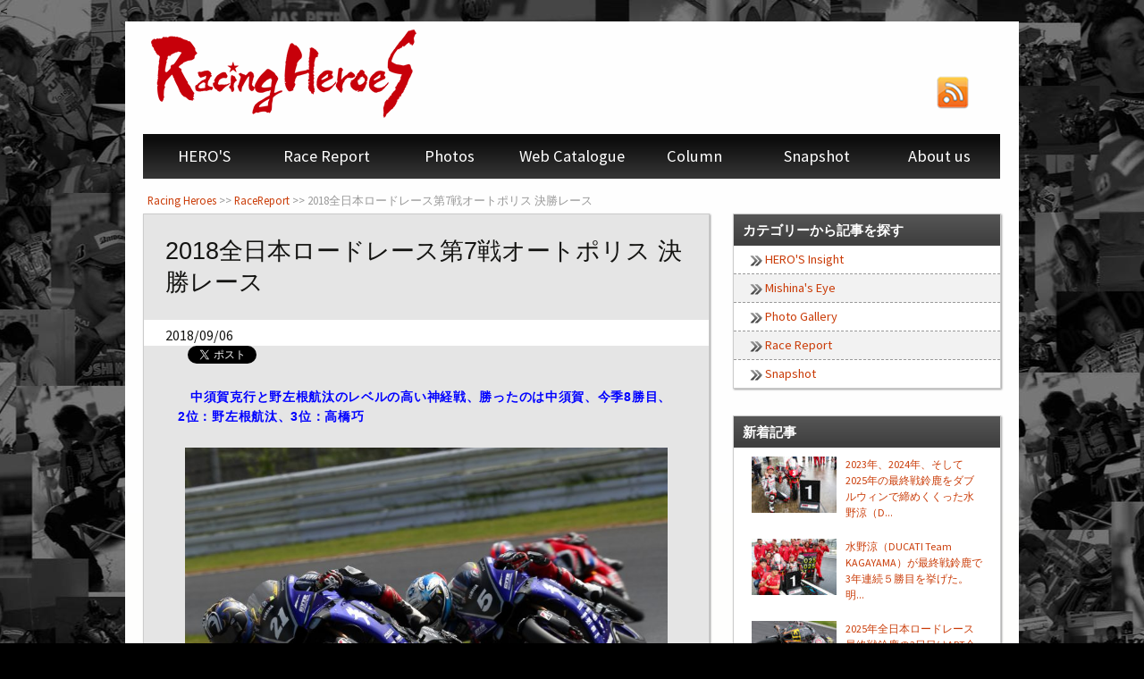

--- FILE ---
content_type: text/html; charset=UTF-8
request_url: https://www.racingheroes.jp/onephoto/2018jrr_rd7_race
body_size: 19739
content:
<!DOCTYPE html>
<!--[if IE 7]>
<html class="ie ie7" dir="ltr" lang="ja" prefix="og: https://ogp.me/ns#">
<![endif]-->
<!--[if IE 8]>
<html class="ie ie8" dir="ltr" lang="ja" prefix="og: https://ogp.me/ns#">
<![endif]-->
<!--[if !(IE 7) | !(IE 8)  ]><!-->
<html dir="ltr" lang="ja" prefix="og: https://ogp.me/ns#">
<!--<![endif]-->
<head>
<meta http-equiv="X-UA-Compatible" content="IE=edge">
	<meta charset="UTF-8">
	<meta name="viewport" content="width=device-width">
	
	<link rel="profile" href="http://gmpg.org/xfn/11">
	<link rel="pingback" href="https://www.racingheroes.jp/sys/xmlrpc.php">
<link rel="stylesheet" href="https://www.racingheroes.jp/css/prettyPhoto.css" type="text/css" media="screen" charset="utf-8" />
    <link rel="icon" href="https://www.racingheroes.jp/favicon.ico" type="image/vnd.microsoft.icon">
    <link rel="alternate" type="application/rss+xml" href="https://www.racingheroes.jp/feed" title="RSS2.0" />
	<!--[if lt IE 9]>
	<script src="https://www.racingheroes.jp/js/html5.js"></script>
	<![endif]-->
       <!--[if lt IE 9]>
<script src="http://css3-mediaqueries-js.googlecode.com/svn/trunk/css3-mediaqueries.js"></script>
<script type="text/javascript" src="https://www.racingheroes.jp/js/jquery-1.9.0.min.js"></script>
<![endif]-->
	
		<!-- All in One SEO 4.6.7.1 - aioseo.com -->
		<title>2018全日本ロードレース第7戦オートポリス 決勝レース | Racing Heroes</title>
		<meta name="description" content="中須賀克行と野左根航汰のレベルの高い神経戦、勝ったのは中須賀、今季8勝目、2位：野左根航汰、3位：高橋巧 中須" />
		<meta name="robots" content="max-image-preview:large" />
		<link rel="canonical" href="https://www.racingheroes.jp/onephoto/2018jrr_rd7_race" />
		<meta name="generator" content="All in One SEO (AIOSEO) 4.6.7.1" />
		<meta property="og:locale" content="ja_JP" />
		<meta property="og:site_name" content="Racing Heroes | バイクレースファン必見サイト" />
		<meta property="og:type" content="article" />
		<meta property="og:title" content="2018全日本ロードレース第7戦オートポリス 決勝レース | Racing Heroes" />
		<meta property="og:description" content="中須賀克行と野左根航汰のレベルの高い神経戦、勝ったのは中須賀、今季8勝目、2位：野左根航汰、3位：高橋巧 中須" />
		<meta property="og:url" content="https://www.racingheroes.jp/onephoto/2018jrr_rd7_race" />
		<meta property="article:published_time" content="2018-09-06T08:09:06+00:00" />
		<meta property="article:modified_time" content="2018-09-09T11:09:08+00:00" />
		<meta name="twitter:card" content="summary_large_image" />
		<meta name="twitter:title" content="2018全日本ロードレース第7戦オートポリス 決勝レース | Racing Heroes" />
		<meta name="twitter:description" content="中須賀克行と野左根航汰のレベルの高い神経戦、勝ったのは中須賀、今季8勝目、2位：野左根航汰、3位：高橋巧 中須" />
		<script type="application/ld+json" class="aioseo-schema">
			{"@context":"https:\/\/schema.org","@graph":[{"@type":"BreadcrumbList","@id":"https:\/\/www.racingheroes.jp\/onephoto\/2018jrr_rd7_race#breadcrumblist","itemListElement":[{"@type":"ListItem","@id":"https:\/\/www.racingheroes.jp\/#listItem","position":1,"name":"\u5bb6","item":"https:\/\/www.racingheroes.jp\/","nextItem":"https:\/\/www.racingheroes.jp\/onephoto\/2018jrr_rd7_race#listItem"},{"@type":"ListItem","@id":"https:\/\/www.racingheroes.jp\/onephoto\/2018jrr_rd7_race#listItem","position":2,"name":"2018\u5168\u65e5\u672c\u30ed\u30fc\u30c9\u30ec\u30fc\u30b9\u7b2c7\u6226\u30aa\u30fc\u30c8\u30dd\u30ea\u30b9 \u6c7a\u52dd\u30ec\u30fc\u30b9","previousItem":"https:\/\/www.racingheroes.jp\/#listItem"}]},{"@type":"Organization","@id":"https:\/\/www.racingheroes.jp\/#organization","name":"Racing Heroes","description":"\u30d0\u30a4\u30af\u30ec\u30fc\u30b9\u30d5\u30a1\u30f3\u5fc5\u898b\u30b5\u30a4\u30c8","url":"https:\/\/www.racingheroes.jp\/"},{"@type":"Person","@id":"https:\/\/www.racingheroes.jp\/author\/adfronte#author","url":"https:\/\/www.racingheroes.jp\/author\/adfronte","name":"adfronte","image":{"@type":"ImageObject","@id":"https:\/\/www.racingheroes.jp\/onephoto\/2018jrr_rd7_race#authorImage","url":"https:\/\/secure.gravatar.com\/avatar\/edb1daadf28e916717ac335c50cdff47?s=96&d=mm&r=g","width":96,"height":96,"caption":"adfronte"}},{"@type":"WebPage","@id":"https:\/\/www.racingheroes.jp\/onephoto\/2018jrr_rd7_race#webpage","url":"https:\/\/www.racingheroes.jp\/onephoto\/2018jrr_rd7_race","name":"2018\u5168\u65e5\u672c\u30ed\u30fc\u30c9\u30ec\u30fc\u30b9\u7b2c7\u6226\u30aa\u30fc\u30c8\u30dd\u30ea\u30b9 \u6c7a\u52dd\u30ec\u30fc\u30b9 | Racing Heroes","description":"\u4e2d\u9808\u8cc0\u514b\u884c\u3068\u91ce\u5de6\u6839\u822a\u6c70\u306e\u30ec\u30d9\u30eb\u306e\u9ad8\u3044\u795e\u7d4c\u6226\u3001\u52dd\u3063\u305f\u306e\u306f\u4e2d\u9808\u8cc0\u3001\u4eca\u5b638\u52dd\u76ee\u30012\u4f4d\uff1a\u91ce\u5de6\u6839\u822a\u6c70\u30013\u4f4d\uff1a\u9ad8\u6a4b\u5de7 \u4e2d\u9808","inLanguage":"ja","isPartOf":{"@id":"https:\/\/www.racingheroes.jp\/#website"},"breadcrumb":{"@id":"https:\/\/www.racingheroes.jp\/onephoto\/2018jrr_rd7_race#breadcrumblist"},"author":{"@id":"https:\/\/www.racingheroes.jp\/author\/adfronte#author"},"creator":{"@id":"https:\/\/www.racingheroes.jp\/author\/adfronte#author"},"image":{"@type":"ImageObject","url":"https:\/\/www.racingheroes.jp\/sys\/wp-content\/uploads\/2018\/09\/AB5I4033.jpg","@id":"https:\/\/www.racingheroes.jp\/onephoto\/2018jrr_rd7_race\/#mainImage","width":1500,"height":1000},"primaryImageOfPage":{"@id":"https:\/\/www.racingheroes.jp\/onephoto\/2018jrr_rd7_race#mainImage"},"datePublished":"2018-09-06T17:09:06+09:00","dateModified":"2018-09-09T20:09:08+09:00"},{"@type":"WebSite","@id":"https:\/\/www.racingheroes.jp\/#website","url":"https:\/\/www.racingheroes.jp\/","name":"Racing Heroes","description":"\u30d0\u30a4\u30af\u30ec\u30fc\u30b9\u30d5\u30a1\u30f3\u5fc5\u898b\u30b5\u30a4\u30c8","inLanguage":"ja","publisher":{"@id":"https:\/\/www.racingheroes.jp\/#organization"}}]}
		</script>
		<!-- All in One SEO -->

<link rel='dns-prefetch' href='//fonts.googleapis.com' />
<link href='https://fonts.gstatic.com' crossorigin rel='preconnect' />
<link rel="alternate" type="application/rss+xml" title="Racing Heroes &raquo; フィード" href="https://www.racingheroes.jp/feed" />
<link rel="alternate" type="application/rss+xml" title="Racing Heroes &raquo; コメントフィード" href="https://www.racingheroes.jp/comments/feed" />
<link rel="alternate" type="application/rss+xml" title="Racing Heroes &raquo; 2018全日本ロードレース第7戦オートポリス 決勝レース のコメントのフィード" href="https://www.racingheroes.jp/onephoto/2018jrr_rd7_race/feed" />
<script type="text/javascript">
/* <![CDATA[ */
window._wpemojiSettings = {"baseUrl":"https:\/\/s.w.org\/images\/core\/emoji\/15.0.3\/72x72\/","ext":".png","svgUrl":"https:\/\/s.w.org\/images\/core\/emoji\/15.0.3\/svg\/","svgExt":".svg","source":{"concatemoji":"https:\/\/www.racingheroes.jp\/sys\/wp-includes\/js\/wp-emoji-release.min.js?ver=6.6.4"}};
/*! This file is auto-generated */
!function(i,n){var o,s,e;function c(e){try{var t={supportTests:e,timestamp:(new Date).valueOf()};sessionStorage.setItem(o,JSON.stringify(t))}catch(e){}}function p(e,t,n){e.clearRect(0,0,e.canvas.width,e.canvas.height),e.fillText(t,0,0);var t=new Uint32Array(e.getImageData(0,0,e.canvas.width,e.canvas.height).data),r=(e.clearRect(0,0,e.canvas.width,e.canvas.height),e.fillText(n,0,0),new Uint32Array(e.getImageData(0,0,e.canvas.width,e.canvas.height).data));return t.every(function(e,t){return e===r[t]})}function u(e,t,n){switch(t){case"flag":return n(e,"\ud83c\udff3\ufe0f\u200d\u26a7\ufe0f","\ud83c\udff3\ufe0f\u200b\u26a7\ufe0f")?!1:!n(e,"\ud83c\uddfa\ud83c\uddf3","\ud83c\uddfa\u200b\ud83c\uddf3")&&!n(e,"\ud83c\udff4\udb40\udc67\udb40\udc62\udb40\udc65\udb40\udc6e\udb40\udc67\udb40\udc7f","\ud83c\udff4\u200b\udb40\udc67\u200b\udb40\udc62\u200b\udb40\udc65\u200b\udb40\udc6e\u200b\udb40\udc67\u200b\udb40\udc7f");case"emoji":return!n(e,"\ud83d\udc26\u200d\u2b1b","\ud83d\udc26\u200b\u2b1b")}return!1}function f(e,t,n){var r="undefined"!=typeof WorkerGlobalScope&&self instanceof WorkerGlobalScope?new OffscreenCanvas(300,150):i.createElement("canvas"),a=r.getContext("2d",{willReadFrequently:!0}),o=(a.textBaseline="top",a.font="600 32px Arial",{});return e.forEach(function(e){o[e]=t(a,e,n)}),o}function t(e){var t=i.createElement("script");t.src=e,t.defer=!0,i.head.appendChild(t)}"undefined"!=typeof Promise&&(o="wpEmojiSettingsSupports",s=["flag","emoji"],n.supports={everything:!0,everythingExceptFlag:!0},e=new Promise(function(e){i.addEventListener("DOMContentLoaded",e,{once:!0})}),new Promise(function(t){var n=function(){try{var e=JSON.parse(sessionStorage.getItem(o));if("object"==typeof e&&"number"==typeof e.timestamp&&(new Date).valueOf()<e.timestamp+604800&&"object"==typeof e.supportTests)return e.supportTests}catch(e){}return null}();if(!n){if("undefined"!=typeof Worker&&"undefined"!=typeof OffscreenCanvas&&"undefined"!=typeof URL&&URL.createObjectURL&&"undefined"!=typeof Blob)try{var e="postMessage("+f.toString()+"("+[JSON.stringify(s),u.toString(),p.toString()].join(",")+"));",r=new Blob([e],{type:"text/javascript"}),a=new Worker(URL.createObjectURL(r),{name:"wpTestEmojiSupports"});return void(a.onmessage=function(e){c(n=e.data),a.terminate(),t(n)})}catch(e){}c(n=f(s,u,p))}t(n)}).then(function(e){for(var t in e)n.supports[t]=e[t],n.supports.everything=n.supports.everything&&n.supports[t],"flag"!==t&&(n.supports.everythingExceptFlag=n.supports.everythingExceptFlag&&n.supports[t]);n.supports.everythingExceptFlag=n.supports.everythingExceptFlag&&!n.supports.flag,n.DOMReady=!1,n.readyCallback=function(){n.DOMReady=!0}}).then(function(){return e}).then(function(){var e;n.supports.everything||(n.readyCallback(),(e=n.source||{}).concatemoji?t(e.concatemoji):e.wpemoji&&e.twemoji&&(t(e.twemoji),t(e.wpemoji)))}))}((window,document),window._wpemojiSettings);
/* ]]> */
</script>
<link rel='stylesheet' id='colorbox-theme8-css' href='https://www.racingheroes.jp/sys/wp-content/plugins/jquery-colorbox/themes/theme8/colorbox.css?ver=4.6.2' type='text/css' media='screen' />
<style id='wp-emoji-styles-inline-css' type='text/css'>

	img.wp-smiley, img.emoji {
		display: inline !important;
		border: none !important;
		box-shadow: none !important;
		height: 1em !important;
		width: 1em !important;
		margin: 0 0.07em !important;
		vertical-align: -0.1em !important;
		background: none !important;
		padding: 0 !important;
	}
</style>
<link rel='stylesheet' id='wp-block-library-css' href='https://www.racingheroes.jp/sys/wp-includes/css/dist/block-library/style.min.css?ver=6.6.4' type='text/css' media='all' />
<style id='classic-theme-styles-inline-css' type='text/css'>
/*! This file is auto-generated */
.wp-block-button__link{color:#fff;background-color:#32373c;border-radius:9999px;box-shadow:none;text-decoration:none;padding:calc(.667em + 2px) calc(1.333em + 2px);font-size:1.125em}.wp-block-file__button{background:#32373c;color:#fff;text-decoration:none}
</style>
<style id='global-styles-inline-css' type='text/css'>
:root{--wp--preset--aspect-ratio--square: 1;--wp--preset--aspect-ratio--4-3: 4/3;--wp--preset--aspect-ratio--3-4: 3/4;--wp--preset--aspect-ratio--3-2: 3/2;--wp--preset--aspect-ratio--2-3: 2/3;--wp--preset--aspect-ratio--16-9: 16/9;--wp--preset--aspect-ratio--9-16: 9/16;--wp--preset--color--black: #000000;--wp--preset--color--cyan-bluish-gray: #abb8c3;--wp--preset--color--white: #ffffff;--wp--preset--color--pale-pink: #f78da7;--wp--preset--color--vivid-red: #cf2e2e;--wp--preset--color--luminous-vivid-orange: #ff6900;--wp--preset--color--luminous-vivid-amber: #fcb900;--wp--preset--color--light-green-cyan: #7bdcb5;--wp--preset--color--vivid-green-cyan: #00d084;--wp--preset--color--pale-cyan-blue: #8ed1fc;--wp--preset--color--vivid-cyan-blue: #0693e3;--wp--preset--color--vivid-purple: #9b51e0;--wp--preset--gradient--vivid-cyan-blue-to-vivid-purple: linear-gradient(135deg,rgba(6,147,227,1) 0%,rgb(155,81,224) 100%);--wp--preset--gradient--light-green-cyan-to-vivid-green-cyan: linear-gradient(135deg,rgb(122,220,180) 0%,rgb(0,208,130) 100%);--wp--preset--gradient--luminous-vivid-amber-to-luminous-vivid-orange: linear-gradient(135deg,rgba(252,185,0,1) 0%,rgba(255,105,0,1) 100%);--wp--preset--gradient--luminous-vivid-orange-to-vivid-red: linear-gradient(135deg,rgba(255,105,0,1) 0%,rgb(207,46,46) 100%);--wp--preset--gradient--very-light-gray-to-cyan-bluish-gray: linear-gradient(135deg,rgb(238,238,238) 0%,rgb(169,184,195) 100%);--wp--preset--gradient--cool-to-warm-spectrum: linear-gradient(135deg,rgb(74,234,220) 0%,rgb(151,120,209) 20%,rgb(207,42,186) 40%,rgb(238,44,130) 60%,rgb(251,105,98) 80%,rgb(254,248,76) 100%);--wp--preset--gradient--blush-light-purple: linear-gradient(135deg,rgb(255,206,236) 0%,rgb(152,150,240) 100%);--wp--preset--gradient--blush-bordeaux: linear-gradient(135deg,rgb(254,205,165) 0%,rgb(254,45,45) 50%,rgb(107,0,62) 100%);--wp--preset--gradient--luminous-dusk: linear-gradient(135deg,rgb(255,203,112) 0%,rgb(199,81,192) 50%,rgb(65,88,208) 100%);--wp--preset--gradient--pale-ocean: linear-gradient(135deg,rgb(255,245,203) 0%,rgb(182,227,212) 50%,rgb(51,167,181) 100%);--wp--preset--gradient--electric-grass: linear-gradient(135deg,rgb(202,248,128) 0%,rgb(113,206,126) 100%);--wp--preset--gradient--midnight: linear-gradient(135deg,rgb(2,3,129) 0%,rgb(40,116,252) 100%);--wp--preset--font-size--small: 13px;--wp--preset--font-size--medium: 20px;--wp--preset--font-size--large: 36px;--wp--preset--font-size--x-large: 42px;--wp--preset--spacing--20: 0.44rem;--wp--preset--spacing--30: 0.67rem;--wp--preset--spacing--40: 1rem;--wp--preset--spacing--50: 1.5rem;--wp--preset--spacing--60: 2.25rem;--wp--preset--spacing--70: 3.38rem;--wp--preset--spacing--80: 5.06rem;--wp--preset--shadow--natural: 6px 6px 9px rgba(0, 0, 0, 0.2);--wp--preset--shadow--deep: 12px 12px 50px rgba(0, 0, 0, 0.4);--wp--preset--shadow--sharp: 6px 6px 0px rgba(0, 0, 0, 0.2);--wp--preset--shadow--outlined: 6px 6px 0px -3px rgba(255, 255, 255, 1), 6px 6px rgba(0, 0, 0, 1);--wp--preset--shadow--crisp: 6px 6px 0px rgba(0, 0, 0, 1);}:where(.is-layout-flex){gap: 0.5em;}:where(.is-layout-grid){gap: 0.5em;}body .is-layout-flex{display: flex;}.is-layout-flex{flex-wrap: wrap;align-items: center;}.is-layout-flex > :is(*, div){margin: 0;}body .is-layout-grid{display: grid;}.is-layout-grid > :is(*, div){margin: 0;}:where(.wp-block-columns.is-layout-flex){gap: 2em;}:where(.wp-block-columns.is-layout-grid){gap: 2em;}:where(.wp-block-post-template.is-layout-flex){gap: 1.25em;}:where(.wp-block-post-template.is-layout-grid){gap: 1.25em;}.has-black-color{color: var(--wp--preset--color--black) !important;}.has-cyan-bluish-gray-color{color: var(--wp--preset--color--cyan-bluish-gray) !important;}.has-white-color{color: var(--wp--preset--color--white) !important;}.has-pale-pink-color{color: var(--wp--preset--color--pale-pink) !important;}.has-vivid-red-color{color: var(--wp--preset--color--vivid-red) !important;}.has-luminous-vivid-orange-color{color: var(--wp--preset--color--luminous-vivid-orange) !important;}.has-luminous-vivid-amber-color{color: var(--wp--preset--color--luminous-vivid-amber) !important;}.has-light-green-cyan-color{color: var(--wp--preset--color--light-green-cyan) !important;}.has-vivid-green-cyan-color{color: var(--wp--preset--color--vivid-green-cyan) !important;}.has-pale-cyan-blue-color{color: var(--wp--preset--color--pale-cyan-blue) !important;}.has-vivid-cyan-blue-color{color: var(--wp--preset--color--vivid-cyan-blue) !important;}.has-vivid-purple-color{color: var(--wp--preset--color--vivid-purple) !important;}.has-black-background-color{background-color: var(--wp--preset--color--black) !important;}.has-cyan-bluish-gray-background-color{background-color: var(--wp--preset--color--cyan-bluish-gray) !important;}.has-white-background-color{background-color: var(--wp--preset--color--white) !important;}.has-pale-pink-background-color{background-color: var(--wp--preset--color--pale-pink) !important;}.has-vivid-red-background-color{background-color: var(--wp--preset--color--vivid-red) !important;}.has-luminous-vivid-orange-background-color{background-color: var(--wp--preset--color--luminous-vivid-orange) !important;}.has-luminous-vivid-amber-background-color{background-color: var(--wp--preset--color--luminous-vivid-amber) !important;}.has-light-green-cyan-background-color{background-color: var(--wp--preset--color--light-green-cyan) !important;}.has-vivid-green-cyan-background-color{background-color: var(--wp--preset--color--vivid-green-cyan) !important;}.has-pale-cyan-blue-background-color{background-color: var(--wp--preset--color--pale-cyan-blue) !important;}.has-vivid-cyan-blue-background-color{background-color: var(--wp--preset--color--vivid-cyan-blue) !important;}.has-vivid-purple-background-color{background-color: var(--wp--preset--color--vivid-purple) !important;}.has-black-border-color{border-color: var(--wp--preset--color--black) !important;}.has-cyan-bluish-gray-border-color{border-color: var(--wp--preset--color--cyan-bluish-gray) !important;}.has-white-border-color{border-color: var(--wp--preset--color--white) !important;}.has-pale-pink-border-color{border-color: var(--wp--preset--color--pale-pink) !important;}.has-vivid-red-border-color{border-color: var(--wp--preset--color--vivid-red) !important;}.has-luminous-vivid-orange-border-color{border-color: var(--wp--preset--color--luminous-vivid-orange) !important;}.has-luminous-vivid-amber-border-color{border-color: var(--wp--preset--color--luminous-vivid-amber) !important;}.has-light-green-cyan-border-color{border-color: var(--wp--preset--color--light-green-cyan) !important;}.has-vivid-green-cyan-border-color{border-color: var(--wp--preset--color--vivid-green-cyan) !important;}.has-pale-cyan-blue-border-color{border-color: var(--wp--preset--color--pale-cyan-blue) !important;}.has-vivid-cyan-blue-border-color{border-color: var(--wp--preset--color--vivid-cyan-blue) !important;}.has-vivid-purple-border-color{border-color: var(--wp--preset--color--vivid-purple) !important;}.has-vivid-cyan-blue-to-vivid-purple-gradient-background{background: var(--wp--preset--gradient--vivid-cyan-blue-to-vivid-purple) !important;}.has-light-green-cyan-to-vivid-green-cyan-gradient-background{background: var(--wp--preset--gradient--light-green-cyan-to-vivid-green-cyan) !important;}.has-luminous-vivid-amber-to-luminous-vivid-orange-gradient-background{background: var(--wp--preset--gradient--luminous-vivid-amber-to-luminous-vivid-orange) !important;}.has-luminous-vivid-orange-to-vivid-red-gradient-background{background: var(--wp--preset--gradient--luminous-vivid-orange-to-vivid-red) !important;}.has-very-light-gray-to-cyan-bluish-gray-gradient-background{background: var(--wp--preset--gradient--very-light-gray-to-cyan-bluish-gray) !important;}.has-cool-to-warm-spectrum-gradient-background{background: var(--wp--preset--gradient--cool-to-warm-spectrum) !important;}.has-blush-light-purple-gradient-background{background: var(--wp--preset--gradient--blush-light-purple) !important;}.has-blush-bordeaux-gradient-background{background: var(--wp--preset--gradient--blush-bordeaux) !important;}.has-luminous-dusk-gradient-background{background: var(--wp--preset--gradient--luminous-dusk) !important;}.has-pale-ocean-gradient-background{background: var(--wp--preset--gradient--pale-ocean) !important;}.has-electric-grass-gradient-background{background: var(--wp--preset--gradient--electric-grass) !important;}.has-midnight-gradient-background{background: var(--wp--preset--gradient--midnight) !important;}.has-small-font-size{font-size: var(--wp--preset--font-size--small) !important;}.has-medium-font-size{font-size: var(--wp--preset--font-size--medium) !important;}.has-large-font-size{font-size: var(--wp--preset--font-size--large) !important;}.has-x-large-font-size{font-size: var(--wp--preset--font-size--x-large) !important;}
:where(.wp-block-post-template.is-layout-flex){gap: 1.25em;}:where(.wp-block-post-template.is-layout-grid){gap: 1.25em;}
:where(.wp-block-columns.is-layout-flex){gap: 2em;}:where(.wp-block-columns.is-layout-grid){gap: 2em;}
:root :where(.wp-block-pullquote){font-size: 1.5em;line-height: 1.6;}
</style>
<link rel='stylesheet' id='adsns_css-css' href='https://www.racingheroes.jp/sys/wp-content/plugins/adsense-plugin/css/adsns.css?ver=1.47' type='text/css' media='all' />
<link rel='stylesheet' id='contact-form-7-css' href='https://www.racingheroes.jp/sys/wp-content/plugins/contact-form-7/includes/css/styles.css?ver=5.9.7' type='text/css' media='all' />
<link rel='stylesheet' id='meteor-slides-css' href='https://www.racingheroes.jp/sys/wp-content/plugins/meteor-slides/css/meteor-slides.css?ver=1.0' type='text/css' media='all' />
<link rel='stylesheet' id='wp-pagenavi-css' href='https://www.racingheroes.jp/sys/wp-content/plugins/wp-pagenavi/pagenavi-css.css?ver=2.70' type='text/css' media='all' />
<link rel='stylesheet' id='twentythirteen-fonts-css' href='https://fonts.googleapis.com/css?family=Source+Sans+Pro%3A300%2C400%2C700%2C300italic%2C400italic%2C700italic%7CBitter%3A400%2C700&#038;subset=latin%2Clatin-ext' type='text/css' media='all' />
<link rel='stylesheet' id='genericons-css' href='https://www.racingheroes.jp/sys/wp-content/themes/twentythirteen/genericons/genericons.css?ver=3.03' type='text/css' media='all' />
<link rel='stylesheet' id='twentythirteen-style-css' href='https://www.racingheroes.jp/sys/wp-content/themes/heroes/style.css?ver=2013-07-18' type='text/css' media='all' />
<!--[if lt IE 9]>
<link rel='stylesheet' id='twentythirteen-ie-css' href='https://www.racingheroes.jp/sys/wp-content/themes/twentythirteen/css/ie.css?ver=2013-07-18' type='text/css' media='all' />
<![endif]-->
<script type="text/javascript" src="https://www.racingheroes.jp/sys/wp-includes/js/jquery/jquery.min.js?ver=3.7.1" id="jquery-core-js"></script>
<script type="text/javascript" src="https://www.racingheroes.jp/sys/wp-includes/js/jquery/jquery-migrate.min.js?ver=3.4.1" id="jquery-migrate-js"></script>
<script type="text/javascript" id="colorbox-js-extra">
/* <![CDATA[ */
var jQueryColorboxSettingsArray = {"jQueryColorboxVersion":"4.6.2","colorboxInline":"false","colorboxIframe":"false","colorboxGroupId":"","colorboxTitle":"","colorboxWidth":"false","colorboxHeight":"false","colorboxMaxWidth":"false","colorboxMaxHeight":"false","colorboxSlideshow":"false","colorboxSlideshowAuto":"false","colorboxScalePhotos":"true","colorboxPreloading":"false","colorboxOverlayClose":"true","colorboxLoop":"true","colorboxEscKey":"true","colorboxArrowKey":"true","colorboxScrolling":"true","colorboxOpacity":"0.85","colorboxTransition":"elastic","colorboxSpeed":"350","colorboxSlideshowSpeed":"2500","colorboxClose":"close","colorboxNext":"next","colorboxPrevious":"previous","colorboxSlideshowStart":"start slideshow","colorboxSlideshowStop":"stop slideshow","colorboxCurrent":"{current} of {total} images","colorboxXhrError":"This content failed to load.","colorboxImgError":"This image failed to load.","colorboxImageMaxWidth":"100%","colorboxImageMaxHeight":"100%","colorboxImageHeight":"false","colorboxImageWidth":"false","colorboxLinkHeight":"false","colorboxLinkWidth":"false","colorboxInitialHeight":"100","colorboxInitialWidth":"300","autoColorboxJavaScript":"","autoHideFlash":"","autoColorbox":"true","autoColorboxGalleries":"","addZoomOverlay":"","useGoogleJQuery":"","colorboxAddClassToLinks":""};
/* ]]> */
</script>
<script type="text/javascript" src="https://www.racingheroes.jp/sys/wp-content/plugins/jquery-colorbox/js/jquery.colorbox-min.js?ver=1.4.33" id="colorbox-js"></script>
<script type="text/javascript" src="https://www.racingheroes.jp/sys/wp-content/plugins/jquery-colorbox/js/jquery-colorbox-wrapper-min.js?ver=4.6.2" id="colorbox-wrapper-js"></script>
<script type="text/javascript" src="https://www.racingheroes.jp/sys/wp-content/plugins/meteor-slides/js/jquery.cycle.all.js?ver=6.6.4" id="jquery-cycle-js"></script>
<script type="text/javascript" src="https://www.racingheroes.jp/sys/wp-content/plugins/meteor-slides/js/jquery.metadata.v2.js?ver=6.6.4" id="jquery-metadata-js"></script>
<script type="text/javascript" src="https://www.racingheroes.jp/sys/wp-content/plugins/meteor-slides/js/jquery.touchwipe.1.1.1.js?ver=6.6.4" id="jquery-touchwipe-js"></script>
<script type="text/javascript" id="meteorslides-script-js-extra">
/* <![CDATA[ */
var meteorslidessettings = {"meteorslideshowspeed":"3000","meteorslideshowduration":"6000","meteorslideshowheight":"300","meteorslideshowwidth":"960","meteorslideshowtransition":"scrollLeft"};
/* ]]> */
</script>
<script type="text/javascript" src="https://www.racingheroes.jp/sys/wp-content/plugins/meteor-slides/js/slideshow.js?ver=6.6.4" id="meteorslides-script-js"></script>
<link rel="https://api.w.org/" href="https://www.racingheroes.jp/wp-json/" /><link rel="EditURI" type="application/rsd+xml" title="RSD" href="https://www.racingheroes.jp/sys/xmlrpc.php?rsd" />
<link rel='shortlink' href='https://www.racingheroes.jp/?p=11342' />
<link rel="alternate" title="oEmbed (JSON)" type="application/json+oembed" href="https://www.racingheroes.jp/wp-json/oembed/1.0/embed?url=https%3A%2F%2Fwww.racingheroes.jp%2Fonephoto%2F2018jrr_rd7_race" />
<link rel="alternate" title="oEmbed (XML)" type="text/xml+oembed" href="https://www.racingheroes.jp/wp-json/oembed/1.0/embed?url=https%3A%2F%2Fwww.racingheroes.jp%2Fonephoto%2F2018jrr_rd7_race&#038;format=xml" />

<meta property="og:title" content="2018全日本ロードレース第7戦オートポリス 決勝レース" />
<meta property="og:description" content="中須賀克行と野左根航汰のレベルの高い神経戦、勝ったのは中須賀、今季8勝目、2位：野左根航汰、3位：高橋巧 中須賀克行（YAMAHA FACTORY RACING TEAM）が今季8勝目を挙げた。レース" />
<meta property="og:type" content="article" />
<meta property="og:image" content="https://www.racingheroes.jp/sys/wp-content/uploads/2018/09/AB5I4033.jpg" />
<meta property="og:site_name" content="Racing Heroes" />
<meta name="twitter:card" content="summary_large_image" />
<meta property="og:locale" content="ja_JP" />
<meta property="fb:app_id" content="545299768874334">
	<style type="text/css" id="twentythirteen-header-css">
			.site-title,
		.site-description {
			color: #6b9339;
		}
		</style>
		<meta property="og:url" content="http://www.racingheroes.jp/onephoto/2018jrr_rd7_race" />
	    
	
	<!-- トップリニューアル用　CSS -->
    <link rel='stylesheet' href='https://www.racingheroes.jp/sys/wp-content/themes/heroes/top.css' type='text/css' media='all' />
    <!-- トップリニューアル用　CSS -->


<script type="text/javascript" language="javascript" src="https://www.racingheroes.jp/js/jquery.prettyPhoto.js"></script>
<script type="text/javascript" language="javascript" src="https://www.racingheroes.jp/js/respond.src.js"></script>

<<script type="text/javascript">
jQuery(document).ready(function(){
		jQuery("a[rel^='prettyPhoto']").prettyPhoto({theme:'dark_rounded'});
	});
</script>

<script type="text/javascript">

  var _gaq = _gaq || [];
  _gaq.push(['_setAccount', 'UA-45401654-1']);
  _gaq.push(['_trackPageview']);

  (function() {
    var ga = document.createElement('script'); ga.type = 'text/javascript'; ga.async = true;
	ga.src = ('https:' == document.location.protocol ? 'https://' : 'http://') + 'stats.g.doubleclick.net/dc.js';
    var s = document.getElementsByTagName('script')[0]; s.parentNode.insertBefore(ga, s);
  })();

</script>

<script type="text/javascript">
jQuery(document).ready(function() {
	var nav = document.getElementById('site-navigation2');
	if ( ! nav ) {
		return;
	}

	var button = nav.getElementsByTagName( 'h3' )[0];
	var menu   = nav.getElementsByTagName( 'ul' )[0];
	if ( ! button ) {
		return;
	}

	// Hide button if menu is missing or empty.
	if ( ! menu || ! menu.childNodes.length ) {
		button.style.display = 'none';
		return;
	}

	button.onclick = function() {
		if ( -1 == menu.className.indexOf( 'nav-menu' ) )
			menu.className += ' nav-menu';

		if ( -1 != button.className.indexOf( 'toggled-on' ) ) {
			button.className = button.className.replace( ' toggled-on', '' );
			menu.className = menu.className.replace( ' toggled-on', '' );
		} else {
			button.className += ' toggled-on';
			menu.className += ' toggled-on';
		}
	};
} );

</script>

</head>

<body class="onephoto-template-default single single-onephoto postid-11342 single-format-standard">

<!-- <div id="fb-root"></div>
<script>(function(d, s, id) {
  var js, fjs = d.getElementsByTagName(s)[0];
  if (d.getElementById(id)) return;
  js = d.createElement(s); js.id = id;
  js.src = "//connect.facebook.net/ja_JP/all.js#xfbml=1&appId=545299768874334";
  fjs.parentNode.insertBefore(js, fjs);
}(document, 'script', 'facebook-jssdk'));</script> -->
	<div id="page" class="hfeed site">
		<header id="masthead" class="site-header" role="banner">
			<a class="home-link" href="https://www.racingheroes.jp/" title="Racing Heroes" rel="home">
				<h2 class="site-title page-head"><img src="https://www.racingheroes.jp/sys/wp-content/themes/heroes/images/logo.png" class="logo"/></h2>
				<!--<h2 class="site-description">バイクレースファン必見サイト</h2>-->
			</a>

			<div class="rss_banner_head"><a href="https://www.racingheroes.jp/feed"><img src="https://www.racingheroes.jp/sys/wp-content/themes/heroes/images/rss_icon.png" width="38" height="38" alt="" /></a></div>
	           
		</header><!-- #masthead -->

        <nav id="site-navigation2" class="main-navigation" role="navigation">
            <h3 class="menu-toggle">menu</h3>

               <ul class="gloabal_navigation">
                    <li><a href="https://www.racingheroes.jp/heros-insight.html">HERO'S</a></li>
                    <li><a href="https://www.racingheroes.jp/racereport.html">Race Report</a></li>
                    <li><a href="https://www.racingheroes.jp/photo-gallery.html">Photos</a></li>
                    <li class="long"><a href="https://www.racingheroes.jp/webcatalog-summary.html">Web Catalogue</a></li>
                    <li><a href="https://www.racingheroes.jp/mishinas/eye">Column</a></li>
                    <li><a href="https://www.racingheroes.jp/blog_list.html">Snapshot</a></li>
                    <li><a href="https://www.racingheroes.jp/operating_company.html">About us</a></li>
                </ul>
                <div class="clearfloat"></div>
        </nav>
       
        
    		<div id="main" class="site-main">

	<div id="primary" class="content-area">
		<div id="content" class="site-content" role="main">
        <div class="breadcrumb">
    <a href="https://www.racingheroes.jp">Racing Heroes</a> >> <a href="https://www.racingheroes.jp/racereport.html">RaceReport</a> >> 2018全日本ロードレース第7戦オートポリス 決勝レース    </div>
		
     				
			
<article id="post-11342" class="post-11342 onephoto type-onephoto status-publish format-standard has-post-thumbnail hentry spcat-125">
	<header class="entry-header article-tax">
		
				<h1 class="entry-title">2018全日本ロードレース第7戦オートポリス 決勝レース</h1>
			<div class="entry-day">2018/09/06<ul class="social-btn">
<!-- <li>
<div class="fb-like" data-href="https://www.racingheroes.jp/onephoto/2018jrr_rd7_race" data-layout="button_count" data-action="like" data-show-faces="false" data-share="false"></div> -->
<!--<iframe src="http://www.facebook.com/plugins/like.php?href=https://www.racingheroes.jp/onephoto/2018jrr_rd7_race&amp;layout=button_count&amp;show_faces=true&amp;width=120&amp;action=like&amp;font=verdana&amp;colorscheme=light&amp;height=21&amp;appId=545299768874334" scrolling="no" frameborder="0" style="border:none; overflow:hidden; width:120px; height:21px;" allowTransparency="true"></iframe>-->
<!-- </li> -->
 <li>
<a href="http://twitter.com/share?url=https://www.racingheroes.jp/onephoto/2018jrr_rd7_race&amp;text=2018全日本ロードレース第7戦オートポリス 決勝レース&amp;count=horizontal&amp;lang=ja" class="twitter-share-button">Tweet</a>
<script type="text/javascript" src="//platform.twitter.com/widgets.js"></script>
</li>
</ul>
    
    </div>

	<div class="entry-content">
	   	<p><span style="color: #0000ff;"><strong>中須賀克行と野左根航汰のレベルの高い神経戦、勝ったのは中須賀、今季8勝目、2位：野左根航汰、3位：高橋巧</strong></span></p>
<p><a href="https://www.racingheroes.jp/sys/wp-content/uploads/2018/09/AB5I4033.jpg" rel="lightbox" title="2018全日本ロードレース第7戦オートポリス 決勝レース" rel="prettyPhoto"><img fetchpriority="high" decoding="async" class="wp-image-11366 aligncenter colorbox-11342" src="https://www.racingheroes.jp/sys/wp-content/uploads/2018/09/AB5I4033.jpg" alt="" width="540" height="360" srcset="https://www.racingheroes.jp/sys/wp-content/uploads/2018/09/AB5I4033.jpg 1500w, https://www.racingheroes.jp/sys/wp-content/uploads/2018/09/AB5I4033-270x180.jpg 270w, https://www.racingheroes.jp/sys/wp-content/uploads/2018/09/AB5I4033-768x512.jpg 768w, https://www.racingheroes.jp/sys/wp-content/uploads/2018/09/AB5I4033-300x200.jpg 300w, https://www.racingheroes.jp/sys/wp-content/uploads/2018/09/AB5I4033-250x167.jpg 250w, https://www.racingheroes.jp/sys/wp-content/uploads/2018/09/AB5I4033-95x63.jpg 95w" sizes="(max-width: 540px) 100vw, 540px" /></a></p>
<p>中須賀克行（YAMAHA FACTORY RACING TEAM）が今季8勝目を挙げた。レースをコントロールしながらの勝利ではあったが、今回はチームメイトの野左根航汰が独走を許さず踏ん張った。これで2戦連続のヤマハファクトリーの1-2フィニッシュ。3位には悔しい高橋巧（Team HRC）</p>
<p><a href="https://www.racingheroes.jp/sys/wp-content/uploads/2018/09/AB5I2376.jpg" rel="lightbox" title="2018全日本ロードレース第7戦オートポリス 決勝レース" rel="prettyPhoto"><img decoding="async" class="wp-image-11351 aligncenter colorbox-11342" src="https://www.racingheroes.jp/sys/wp-content/uploads/2018/09/AB5I2376.jpg" alt="" width="540" height="360" srcset="https://www.racingheroes.jp/sys/wp-content/uploads/2018/09/AB5I2376.jpg 1500w, https://www.racingheroes.jp/sys/wp-content/uploads/2018/09/AB5I2376-270x180.jpg 270w, https://www.racingheroes.jp/sys/wp-content/uploads/2018/09/AB5I2376-768x512.jpg 768w, https://www.racingheroes.jp/sys/wp-content/uploads/2018/09/AB5I2376-300x200.jpg 300w, https://www.racingheroes.jp/sys/wp-content/uploads/2018/09/AB5I2376-250x167.jpg 250w, https://www.racingheroes.jp/sys/wp-content/uploads/2018/09/AB5I2376-95x63.jpg 95w" sizes="(max-width: 540px) 100vw, 540px" /></a></p>
<p>決勝当日は昨日までの豪雨・濃霧が嘘のような青空が広がった。土曜日の公式予選とレース1が中止になったので朝フリーの時間帯に公式予選が開催された。爽やかな晴天ではあるが路面はまだ濡れている。各車様子見で最初はウェットタイヤで出ていく。やがて路面は乾きはじめ、ウェットパッチは残るもののドライタイヤで出ていく。このような路面では秋吉耕佑（au･テルル･MotoUP RT）が速い。序盤はリーダーボードのトップに立つ。</p>
<p><a href="https://www.racingheroes.jp/sys/wp-content/uploads/2018/09/AB5I2186.jpg" rel="lightbox" title="2018全日本ロードレース第7戦オートポリス 決勝レース" rel="prettyPhoto"><img decoding="async" class="wp-image-11347 aligncenter colorbox-11342" src="https://www.racingheroes.jp/sys/wp-content/uploads/2018/09/AB5I2186.jpg" alt="" width="540" height="360" srcset="https://www.racingheroes.jp/sys/wp-content/uploads/2018/09/AB5I2186.jpg 1500w, https://www.racingheroes.jp/sys/wp-content/uploads/2018/09/AB5I2186-270x180.jpg 270w, https://www.racingheroes.jp/sys/wp-content/uploads/2018/09/AB5I2186-768x512.jpg 768w, https://www.racingheroes.jp/sys/wp-content/uploads/2018/09/AB5I2186-300x200.jpg 300w, https://www.racingheroes.jp/sys/wp-content/uploads/2018/09/AB5I2186-250x167.jpg 250w, https://www.racingheroes.jp/sys/wp-content/uploads/2018/09/AB5I2186-95x63.jpg 95w" sizes="(max-width: 540px) 100vw, 540px" /></a></p>
<p>路面が乾くにつれ各車タイムアップしていく。予選終了10分前には更新、更新でめまぐるしく順位が入れ替わるタイムアタックが続く。その中で中須賀がただ一人1分47秒台にいれる1分47秒955でポールポジション獲得。2番手には1分48秒552の野左根、3番手には1分48秒891の渡辺一樹（ヨシムラスズキMOTULレーシング）がフロントローを獲得。</p>
<p><a href="https://www.racingheroes.jp/sys/wp-content/uploads/2018/09/AB5I2674.jpg" rel="lightbox" title="2018全日本ロードレース第7戦オートポリス 決勝レース" rel="prettyPhoto"><img loading="lazy" decoding="async" class="wp-image-11352 aligncenter colorbox-11342" src="https://www.racingheroes.jp/sys/wp-content/uploads/2018/09/AB5I2674.jpg" alt="" width="539" height="359" srcset="https://www.racingheroes.jp/sys/wp-content/uploads/2018/09/AB5I2674.jpg 1500w, https://www.racingheroes.jp/sys/wp-content/uploads/2018/09/AB5I2674-270x180.jpg 270w, https://www.racingheroes.jp/sys/wp-content/uploads/2018/09/AB5I2674-768x512.jpg 768w, https://www.racingheroes.jp/sys/wp-content/uploads/2018/09/AB5I2674-300x200.jpg 300w, https://www.racingheroes.jp/sys/wp-content/uploads/2018/09/AB5I2674-250x167.jpg 250w, https://www.racingheroes.jp/sys/wp-content/uploads/2018/09/AB5I2674-95x63.jpg 95w" sizes="(max-width: 539px) 100vw, 539px" /></a></p>
<p>以下、4番グリッド：渡辺一馬（Kawasaki Team GREEN）、5番グリッド：高橋巧、6番グリッド：津田拓也（ヨシムラスズキMOTULレーシング）、7番グリッド：加賀山就臣（Team KAGAYAMA）、8番グリッド：秋吉、9番グリッド：清成龍一（KYB MORIWAKI MOTUL RACING）、10番グリッド：水野涼（MuSASHi RT HARC-PRO. Honda）</p>
<p><a href="https://www.racingheroes.jp/sys/wp-content/uploads/2018/09/AB5I3435.jpg" rel="lightbox" title="2018全日本ロードレース第7戦オートポリス 決勝レース" rel="prettyPhoto"><img loading="lazy" decoding="async" class="wp-image-11354 aligncenter colorbox-11342" src="https://www.racingheroes.jp/sys/wp-content/uploads/2018/09/AB5I3435.jpg" alt="" width="540" height="360" srcset="https://www.racingheroes.jp/sys/wp-content/uploads/2018/09/AB5I3435.jpg 1500w, https://www.racingheroes.jp/sys/wp-content/uploads/2018/09/AB5I3435-270x180.jpg 270w, https://www.racingheroes.jp/sys/wp-content/uploads/2018/09/AB5I3435-768x512.jpg 768w, https://www.racingheroes.jp/sys/wp-content/uploads/2018/09/AB5I3435-300x200.jpg 300w, https://www.racingheroes.jp/sys/wp-content/uploads/2018/09/AB5I3435-250x167.jpg 250w, https://www.racingheroes.jp/sys/wp-content/uploads/2018/09/AB5I3435-95x63.jpg 95w" sizes="(max-width: 540px) 100vw, 540px" /></a></p>
<p>13:30決勝レーススタート。気温28度、路面温度43度と、このウィークで一番高い温度となる。</p>
<p>ホールショットはロケットスタートに定評がある加賀山。なんと予選7番手からトップで第1コーナーに進入する。中須賀、渡辺一樹、渡辺一馬、野左根、秋吉の順、行き場を失った高橋巧は8番手で1コーナーに進入する。</p>
<p>3コーナーで渡辺一樹が中須賀をパス、加賀山、渡辺一樹、中須賀の順。4コーナーでアウトから高橋巧は秋吉と津田を抜いて6番手まで回復。</p>
<p><a href="https://www.racingheroes.jp/sys/wp-content/uploads/2018/09/AB5I3639.jpg" rel="lightbox" title="2018全日本ロードレース第7戦オートポリス 決勝レース" rel="prettyPhoto"><img loading="lazy" decoding="async" class="wp-image-11369 aligncenter colorbox-11342" src="https://www.racingheroes.jp/sys/wp-content/uploads/2018/09/AB5I3639.jpg" alt="" width="539" height="359" srcset="https://www.racingheroes.jp/sys/wp-content/uploads/2018/09/AB5I3639.jpg 1500w, https://www.racingheroes.jp/sys/wp-content/uploads/2018/09/AB5I3639-270x180.jpg 270w, https://www.racingheroes.jp/sys/wp-content/uploads/2018/09/AB5I3639-768x512.jpg 768w, https://www.racingheroes.jp/sys/wp-content/uploads/2018/09/AB5I3639-300x200.jpg 300w, https://www.racingheroes.jp/sys/wp-content/uploads/2018/09/AB5I3639-250x167.jpg 250w, https://www.racingheroes.jp/sys/wp-content/uploads/2018/09/AB5I3639-95x63.jpg 95w" sizes="(max-width: 539px) 100vw, 539px" /></a></p>
<p>オープニングラップは加賀山が制する。以下、渡辺一樹、中須賀、野左根、渡辺一馬、高橋巧、津田、秋吉、清成、高橋裕紀（KYB MORIWAKI MOTUL RACING）の上位10台。3周目の1コーナー進入で渡辺一樹が加賀山をパス、トップに浮上。ファイナルコーナースタンドコーナーで中須賀が加賀山のインを突いて２番手浮上する。</p>
<p><span style="letter-spacing: 0.05em; text-indent: 1em;"><a href="https://www.racingheroes.jp/sys/wp-content/uploads/2018/09/AB5I3620.jpg" rel="lightbox" title="2018全日本ロードレース第7戦オートポリス 決勝レース" rel="prettyPhoto"><img loading="lazy" decoding="async" class="wp-image-11355 aligncenter colorbox-11342" src="https://www.racingheroes.jp/sys/wp-content/uploads/2018/09/AB5I3620.jpg" alt="" width="539" height="359" srcset="https://www.racingheroes.jp/sys/wp-content/uploads/2018/09/AB5I3620.jpg 1500w, https://www.racingheroes.jp/sys/wp-content/uploads/2018/09/AB5I3620-270x180.jpg 270w, https://www.racingheroes.jp/sys/wp-content/uploads/2018/09/AB5I3620-768x512.jpg 768w, https://www.racingheroes.jp/sys/wp-content/uploads/2018/09/AB5I3620-300x200.jpg 300w, https://www.racingheroes.jp/sys/wp-content/uploads/2018/09/AB5I3620-250x167.jpg 250w, https://www.racingheroes.jp/sys/wp-content/uploads/2018/09/AB5I3620-95x63.jpg 95w" sizes="(max-width: 539px) 100vw, 539px" /></a></span></p>
<p><span style="letter-spacing: 0.05em; text-indent: 1em;">４周目の1コーナーで野左根が加賀山を、5周目の1コーナーで高橋巧が渡辺一馬をパスして渡辺一樹、中須賀、野左根、高橋巧、渡辺一馬、加賀山までが先頭グループ。レース序盤は渡辺一樹が先頭グループを引っ張る。</span></p>
<p><a href="https://www.racingheroes.jp/sys/wp-content/uploads/2018/09/AB5I3829.jpg" rel="lightbox" title="2018全日本ロードレース第7戦オートポリス 決勝レース" rel="prettyPhoto"><img loading="lazy" decoding="async" class="wp-image-11358 aligncenter colorbox-11342" src="https://www.racingheroes.jp/sys/wp-content/uploads/2018/09/AB5I3829.jpg" alt="" width="540" height="360" srcset="https://www.racingheroes.jp/sys/wp-content/uploads/2018/09/AB5I3829.jpg 1500w, https://www.racingheroes.jp/sys/wp-content/uploads/2018/09/AB5I3829-270x180.jpg 270w, https://www.racingheroes.jp/sys/wp-content/uploads/2018/09/AB5I3829-768x512.jpg 768w, https://www.racingheroes.jp/sys/wp-content/uploads/2018/09/AB5I3829-300x200.jpg 300w, https://www.racingheroes.jp/sys/wp-content/uploads/2018/09/AB5I3829-250x167.jpg 250w, https://www.racingheroes.jp/sys/wp-content/uploads/2018/09/AB5I3829-95x63.jpg 95w" sizes="(max-width: 540px) 100vw, 540px" /></a></p>
<p>7周目、「いつも中須賀さんの後ろで様子をみていて最後は離されるので前に出て引っ張ってみようと思った」と言う野左根が中須賀をパス、2番手に浮上する。その言葉通り9周目の1コーナーで渡辺一樹をかわしてトップに立つ。しかし渡辺一樹も黙っていない。4コーナーで野佐根を抜き返すがその先の第2ヘアピンで野佐根が再びトップを奪い返すと、ジェットコースターからの上りセクションで中須賀が渡辺一樹をパス、野佐根、中須賀、渡辺一樹の上位３台。野佐根は14周目まで先頭グループを引っ張る。</p>
<p><span style="letter-spacing: 0.05em; text-indent: 1em;"><a href="https://www.racingheroes.jp/sys/wp-content/uploads/2018/09/AB5I2985.jpg" rel="lightbox" title="2018全日本ロードレース第7戦オートポリス 決勝レース" rel="prettyPhoto"><img loading="lazy" decoding="async" class="wp-image-11371 aligncenter colorbox-11342" src="https://www.racingheroes.jp/sys/wp-content/uploads/2018/09/AB5I2985.jpg" alt="" width="360" height="540" srcset="https://www.racingheroes.jp/sys/wp-content/uploads/2018/09/AB5I2985.jpg 1000w, https://www.racingheroes.jp/sys/wp-content/uploads/2018/09/AB5I2985-120x180.jpg 120w, https://www.racingheroes.jp/sys/wp-content/uploads/2018/09/AB5I2985-768x1152.jpg 768w, https://www.racingheroes.jp/sys/wp-content/uploads/2018/09/AB5I2985-133x200.jpg 133w, https://www.racingheroes.jp/sys/wp-content/uploads/2018/09/AB5I2985-250x375.jpg 250w, https://www.racingheroes.jp/sys/wp-content/uploads/2018/09/AB5I2985-45x67.jpg 45w" sizes="(max-width: 360px) 100vw, 360px" /></a></span></p>
<p><span style="letter-spacing: 0.05em; text-indent: 1em;">11周目の1コーナーで高橋巧が渡辺一樹をパス、トップ争いに加わる。野佐根を先頭とするトップ3台は1分49秒台中盤から後半のタイムで周回、パッシングの機会をうかがう。</span></p>
<p>そして満を持して中須賀が15周目のファイナルコーナースタンドコーナーで野佐根のインを突いてトップに浮上する。「ここで来るとは思わなかった。攻め方の幅が広い」と野佐根は脱帽。ここから中須賀はいつものパターンのようにペースを上げる。</p>
<p><a href="https://www.racingheroes.jp/sys/wp-content/uploads/2018/09/AB5I2546.jpg" rel="lightbox" title="2018全日本ロードレース第7戦オートポリス 決勝レース" rel="prettyPhoto"><img loading="lazy" decoding="async" class="wp-image-11373 aligncenter colorbox-11342" src="https://www.racingheroes.jp/sys/wp-content/uploads/2018/09/AB5I2546.jpg" alt="" width="540" height="360" srcset="https://www.racingheroes.jp/sys/wp-content/uploads/2018/09/AB5I2546.jpg 1500w, https://www.racingheroes.jp/sys/wp-content/uploads/2018/09/AB5I2546-270x180.jpg 270w, https://www.racingheroes.jp/sys/wp-content/uploads/2018/09/AB5I2546-768x512.jpg 768w, https://www.racingheroes.jp/sys/wp-content/uploads/2018/09/AB5I2546-300x200.jpg 300w, https://www.racingheroes.jp/sys/wp-content/uploads/2018/09/AB5I2546-250x167.jpg 250w, https://www.racingheroes.jp/sys/wp-content/uploads/2018/09/AB5I2546-95x63.jpg 95w" sizes="(max-width: 540px) 100vw, 540px" /></a></p>
<p>後方から先頭グループと同じ49秒台で追い上げてくるマシンがいた。津田である。決勝に向けてセットを大幅に変えたと言う。序盤はラップタイムペースが上がらず中位集団にいたが、タイヤが減ってきてからのフィーリングが良くレース中盤から後半にかけてラップタイムを上げる。そのタイムは先頭集団とほぼ同じタイム。15周目に1分49秒439のベストタイムを刻む。セカンドグループに追いつき、さぁこれから、と言うところで1コーナーでオーバーラン、11位でフィニッシュする。</p>
<p><a href="https://www.racingheroes.jp/sys/wp-content/uploads/2018/09/AB5I4198.jpg" rel="lightbox" title="2018全日本ロードレース第7戦オートポリス 決勝レース" rel="prettyPhoto"><img loading="lazy" decoding="async" class="wp-image-11367 aligncenter colorbox-11342" src="https://www.racingheroes.jp/sys/wp-content/uploads/2018/09/AB5I4198.jpg" alt="" width="540" height="360" srcset="https://www.racingheroes.jp/sys/wp-content/uploads/2018/09/AB5I4198.jpg 1500w, https://www.racingheroes.jp/sys/wp-content/uploads/2018/09/AB5I4198-270x180.jpg 270w, https://www.racingheroes.jp/sys/wp-content/uploads/2018/09/AB5I4198-768x512.jpg 768w, https://www.racingheroes.jp/sys/wp-content/uploads/2018/09/AB5I4198-300x200.jpg 300w, https://www.racingheroes.jp/sys/wp-content/uploads/2018/09/AB5I4198-250x167.jpg 250w, https://www.racingheroes.jp/sys/wp-content/uploads/2018/09/AB5I4198-95x63.jpg 95w" sizes="(max-width: 540px) 100vw, 540px" /></a></p>
<p>野佐根は中須賀にくらいついた。中須賀が1分49秒2、49秒1とペースを上げたにもかからず離れない。むしろ18周目には1分49秒014と中須賀よりも速いタイムをマーク。「タイムを上げたのに離れない。コンマ2秒からコンマ3秒差の目に見えない神経戦をやっていた。これはもつれこむなと思った」と中須賀。しかしラスト2周の19周目に1分48秒865！なんと48秒台に入れてきた。<br />
これには野佐根もついて行けず中須賀が今季8勝目を挙げた。野佐根は2位。「3番手に上がってからプッシュしたが付いていくのがやっとだった」という高橋巧は悔しい3位。</p>
<p><a href="https://www.racingheroes.jp/sys/wp-content/uploads/2018/09/0R2A9963.jpg" rel="lightbox" title="2018全日本ロードレース第7戦オートポリス 決勝レース" rel="prettyPhoto"><img loading="lazy" decoding="async" class="wp-image-11361 aligncenter colorbox-11342" src="https://www.racingheroes.jp/sys/wp-content/uploads/2018/09/0R2A9963.jpg" alt="" width="540" height="360" srcset="https://www.racingheroes.jp/sys/wp-content/uploads/2018/09/0R2A9963.jpg 1500w, https://www.racingheroes.jp/sys/wp-content/uploads/2018/09/0R2A9963-270x180.jpg 270w, https://www.racingheroes.jp/sys/wp-content/uploads/2018/09/0R2A9963-768x512.jpg 768w, https://www.racingheroes.jp/sys/wp-content/uploads/2018/09/0R2A9963-300x200.jpg 300w, https://www.racingheroes.jp/sys/wp-content/uploads/2018/09/0R2A9963-250x167.jpg 250w, https://www.racingheroes.jp/sys/wp-content/uploads/2018/09/0R2A9963-95x63.jpg 95w" sizes="(max-width: 540px) 100vw, 540px" /></a></p>
<p>以下、４位に渡辺一樹、5位：渡辺一馬、6位：加賀山、7位：秋吉、8位：水野、9位：Anupab Sarmoon、10位：清成の上位10位であった。</p>
<p><a href="https://www.racingheroes.jp/sys/wp-content/uploads/2018/09/0R2A9507.jpg" rel="lightbox" title="2018全日本ロードレース第7戦オートポリス 決勝レース" rel="prettyPhoto"><img loading="lazy" decoding="async" class="wp-image-11362 aligncenter colorbox-11342" src="https://www.racingheroes.jp/sys/wp-content/uploads/2018/09/0R2A9507.jpg" alt="" width="540" height="360" srcset="https://www.racingheroes.jp/sys/wp-content/uploads/2018/09/0R2A9507.jpg 1500w, https://www.racingheroes.jp/sys/wp-content/uploads/2018/09/0R2A9507-270x180.jpg 270w, https://www.racingheroes.jp/sys/wp-content/uploads/2018/09/0R2A9507-768x512.jpg 768w, https://www.racingheroes.jp/sys/wp-content/uploads/2018/09/0R2A9507-300x200.jpg 300w, https://www.racingheroes.jp/sys/wp-content/uploads/2018/09/0R2A9507-250x167.jpg 250w, https://www.racingheroes.jp/sys/wp-content/uploads/2018/09/0R2A9507-95x63.jpg 95w" sizes="(max-width: 540px) 100vw, 540px" /></a></p>
<p>『今日は事前テストも含めてウィークで一番路面温度が上がり、その温度でテストしていないので不安はありました。ですがしっかり機能して、乗りやすいバイクにしてもらっていたので序盤は様子を見ていました。終盤もう少し早く仕掛けようと思いましたが、野佐根選手が前に出てから、後ろとの差も縮まらない（仕掛けてこられない）タイムでラップしてくれたので後ろで体力を温存させてもらいました。残り5周で前に出ました。野佐根選手はプッシュしたタイムで後ろからついてきて、タイムも離れなかったので最後までもつれるかなと思いました。野佐根選手も仕掛けるところがなかったみたいで、0.2〜0.3秒差の目には見えない神経戦をしていました。高いレベルの良いバトルができたと思います。今シーズンは地元なのに5月のオートポリスで勝ててなかったのでとても嬉しいです。』</p>
<p><a href="https://www.racingheroes.jp/sys/wp-content/uploads/2018/09/0R2A9508.jpg" rel="lightbox" title="2018全日本ロードレース第7戦オートポリス 決勝レース" rel="prettyPhoto"><img loading="lazy" decoding="async" class="wp-image-11363 aligncenter colorbox-11342" src="https://www.racingheroes.jp/sys/wp-content/uploads/2018/09/0R2A9508.jpg" alt="" width="540" height="360" srcset="https://www.racingheroes.jp/sys/wp-content/uploads/2018/09/0R2A9508.jpg 1500w, https://www.racingheroes.jp/sys/wp-content/uploads/2018/09/0R2A9508-270x180.jpg 270w, https://www.racingheroes.jp/sys/wp-content/uploads/2018/09/0R2A9508-768x512.jpg 768w, https://www.racingheroes.jp/sys/wp-content/uploads/2018/09/0R2A9508-300x200.jpg 300w, https://www.racingheroes.jp/sys/wp-content/uploads/2018/09/0R2A9508-250x167.jpg 250w, https://www.racingheroes.jp/sys/wp-content/uploads/2018/09/0R2A9508-95x63.jpg 95w" sizes="(max-width: 540px) 100vw, 540px" /></a></p>
<p>『昨日は天候悪化により予選もレース1もキャンセルになり、あまり走行できなくて不安はありましたけど、走りだしてみたら周りと遜色ないペースで走れました。いつもは中須賀選手の後ろで様子を見ていて最後は離される展開が多かったので、今日は一度前に出てトップで引っ張ってみようと思って前に出ました。本当はもう少し速いペースで走りたかったのですが。でもコンスタントに走れました。ラスト5周で中須賀選手が仕掛けてくるのはわかっていたので、警戒はしていたのですが、最終コーナーの内側から抜かれるのは想定外でした。想定外の攻めができる幅が凄いと思います。いつもなら離されてしまうのですが、今日は頑張って食い付いていけたのはよかったです。勝つための課題はたくさんありますが、今日は一歩前進できたかな、と思います。<br />
そろそろ違うワンツー（野左根ー中須賀のワンツー）をしたいと思っています。そのためには自分の頑張りが大切で、まだまだ遠くて高い山ですが少しは見えてきたかな、と思います。』</p>
<p><a href="https://www.racingheroes.jp/sys/wp-content/uploads/2018/09/0R2A9519.jpg" rel="lightbox" title="2018全日本ロードレース第7戦オートポリス 決勝レース" rel="prettyPhoto"><img loading="lazy" decoding="async" class="wp-image-11364 aligncenter colorbox-11342" src="https://www.racingheroes.jp/sys/wp-content/uploads/2018/09/0R2A9519.jpg" alt="" width="540" height="360" srcset="https://www.racingheroes.jp/sys/wp-content/uploads/2018/09/0R2A9519.jpg 1500w, https://www.racingheroes.jp/sys/wp-content/uploads/2018/09/0R2A9519-270x180.jpg 270w, https://www.racingheroes.jp/sys/wp-content/uploads/2018/09/0R2A9519-768x512.jpg 768w, https://www.racingheroes.jp/sys/wp-content/uploads/2018/09/0R2A9519-300x200.jpg 300w, https://www.racingheroes.jp/sys/wp-content/uploads/2018/09/0R2A9519-250x167.jpg 250w, https://www.racingheroes.jp/sys/wp-content/uploads/2018/09/0R2A9519-95x63.jpg 95w" sizes="(max-width: 540px) 100vw, 540px" /></a></p>
<p>『今年調子が良いスタートですが、今日は行き場がなくてアクセルを緩めざるを得ず、ポジションダウンしてしまいました。最初は焦らなくても、後ろからついて周りのペースをみながら走ろうと思いました。中盤以降に3番手まで上がって、少しずつ追いついて、離れて、を繰り返していました。最終コーナーで中須賀さんがラインを変えたので絶対に行くな、と思いました。自分もさらにプッシュしたかったのですが付いていくのが精一杯でした。自分も余裕を持って走っていたつもりだったのですが、この路面温度で今週走っていなかったので予想以上に辛くて、いつも通りの負け方をしてしまいました。次はなんとか巻き返したいと毎回言っていますが、チームと話し合って努力していきます。』</p>
<p>全日本ロードレース第7戦「KYUSHU MOTORCYCLE FESTA in AUTOPOLIS」決勝レース上位10位の結果は以下の通り。</p>
<p>優勝：#21 中須賀克行 YAMAHA FACTORY RACING TEAM<br />
2位：#5 野左根航汰 YAMAHA FACTORY RACING TEAM<br />
3位：#1 高橋巧 Team HRC<br />
4位：#26 渡辺一樹 ヨシムラスズキMOTULレーシング<br />
<span style="letter-spacing: 0.05em; text-indent: 1em;">5位： #11 渡辺一馬 Kawasaki Team GREEN<br />
</span>6位：#71 加賀山就臣 Team KAGAYAMA<br />
7位：#090 秋吉耕佑 au･テルルMotoUP RT<br />
8位：#634 水野涼　MuSASHi RT HARC-PRO. Honda<br />
9位：#99 Anupab Sarmoon　YAMALUBE RACING TEAM<br />
10位：#23 清成龍一 KYB MORIWAKI MOTUL RACING</p>
<p style="text-align: right;">photo &amp; text ：Toshiyuki KOMAI</p>
<p><a href="https://www.racingheroes.jp/sys/wp-content/uploads/2018/09/AB5I2877.jpg" rel="lightbox" title="2018全日本ロードレース第7戦オートポリス 決勝レース" rel="prettyPhoto"><img loading="lazy" decoding="async" class="wp-image-11353 aligncenter colorbox-11342" src="https://www.racingheroes.jp/sys/wp-content/uploads/2018/09/AB5I2877.jpg" alt="" width="540" height="360" srcset="https://www.racingheroes.jp/sys/wp-content/uploads/2018/09/AB5I2877.jpg 1500w, https://www.racingheroes.jp/sys/wp-content/uploads/2018/09/AB5I2877-270x180.jpg 270w, https://www.racingheroes.jp/sys/wp-content/uploads/2018/09/AB5I2877-768x512.jpg 768w, https://www.racingheroes.jp/sys/wp-content/uploads/2018/09/AB5I2877-300x200.jpg 300w, https://www.racingheroes.jp/sys/wp-content/uploads/2018/09/AB5I2877-250x167.jpg 250w, https://www.racingheroes.jp/sys/wp-content/uploads/2018/09/AB5I2877-95x63.jpg 95w" sizes="(max-width: 540px) 100vw, 540px" /></a></p>
<p><a href="https://www.racingheroes.jp/sys/wp-content/uploads/2018/09/AB5I2367.jpg" rel="lightbox" title="2018全日本ロードレース第7戦オートポリス 決勝レース" rel="prettyPhoto"><img loading="lazy" decoding="async" class="wp-image-11350 aligncenter colorbox-11342" src="https://www.racingheroes.jp/sys/wp-content/uploads/2018/09/AB5I2367.jpg" alt="" width="540" height="360" srcset="https://www.racingheroes.jp/sys/wp-content/uploads/2018/09/AB5I2367.jpg 1500w, https://www.racingheroes.jp/sys/wp-content/uploads/2018/09/AB5I2367-270x180.jpg 270w, https://www.racingheroes.jp/sys/wp-content/uploads/2018/09/AB5I2367-768x512.jpg 768w, https://www.racingheroes.jp/sys/wp-content/uploads/2018/09/AB5I2367-300x200.jpg 300w, https://www.racingheroes.jp/sys/wp-content/uploads/2018/09/AB5I2367-250x167.jpg 250w, https://www.racingheroes.jp/sys/wp-content/uploads/2018/09/AB5I2367-95x63.jpg 95w" sizes="(max-width: 540px) 100vw, 540px" /></a></p>
<p><a href="https://www.racingheroes.jp/sys/wp-content/uploads/2018/09/AB5I1113.jpg" rel="lightbox" title="2018全日本ロードレース第7戦オートポリス 決勝レース" rel="prettyPhoto"><img loading="lazy" decoding="async" class="wp-image-11346 aligncenter colorbox-11342" src="https://www.racingheroes.jp/sys/wp-content/uploads/2018/09/AB5I1113.jpg" alt="" width="540" height="360" srcset="https://www.racingheroes.jp/sys/wp-content/uploads/2018/09/AB5I1113.jpg 1500w, https://www.racingheroes.jp/sys/wp-content/uploads/2018/09/AB5I1113-270x180.jpg 270w, https://www.racingheroes.jp/sys/wp-content/uploads/2018/09/AB5I1113-768x512.jpg 768w, https://www.racingheroes.jp/sys/wp-content/uploads/2018/09/AB5I1113-300x200.jpg 300w, https://www.racingheroes.jp/sys/wp-content/uploads/2018/09/AB5I1113-250x167.jpg 250w, https://www.racingheroes.jp/sys/wp-content/uploads/2018/09/AB5I1113-95x63.jpg 95w" sizes="(max-width: 540px) 100vw, 540px" /></a></p>
<p><a href="https://www.racingheroes.jp/sys/wp-content/uploads/2018/09/AB5I2246.jpg" rel="lightbox" title="2018全日本ロードレース第7戦オートポリス 決勝レース" rel="prettyPhoto"><img loading="lazy" decoding="async" class="wp-image-11349 aligncenter colorbox-11342" src="https://www.racingheroes.jp/sys/wp-content/uploads/2018/09/AB5I2246.jpg" alt="" width="540" height="360" srcset="https://www.racingheroes.jp/sys/wp-content/uploads/2018/09/AB5I2246.jpg 1500w, https://www.racingheroes.jp/sys/wp-content/uploads/2018/09/AB5I2246-270x180.jpg 270w, https://www.racingheroes.jp/sys/wp-content/uploads/2018/09/AB5I2246-768x512.jpg 768w, https://www.racingheroes.jp/sys/wp-content/uploads/2018/09/AB5I2246-300x200.jpg 300w, https://www.racingheroes.jp/sys/wp-content/uploads/2018/09/AB5I2246-250x167.jpg 250w, https://www.racingheroes.jp/sys/wp-content/uploads/2018/09/AB5I2246-95x63.jpg 95w" sizes="(max-width: 540px) 100vw, 540px" /></a></p>
<p><a href="https://www.racingheroes.jp/sys/wp-content/uploads/2018/09/0R2A9584.jpg" rel="lightbox" title="2018全日本ロードレース第7戦オートポリス 決勝レース" rel="prettyPhoto"><img loading="lazy" decoding="async" class="wp-image-11365 aligncenter colorbox-11342" src="https://www.racingheroes.jp/sys/wp-content/uploads/2018/09/0R2A9584.jpg" alt="" width="540" height="360" srcset="https://www.racingheroes.jp/sys/wp-content/uploads/2018/09/0R2A9584.jpg 1500w, https://www.racingheroes.jp/sys/wp-content/uploads/2018/09/0R2A9584-270x180.jpg 270w, https://www.racingheroes.jp/sys/wp-content/uploads/2018/09/0R2A9584-768x512.jpg 768w, https://www.racingheroes.jp/sys/wp-content/uploads/2018/09/0R2A9584-300x200.jpg 300w, https://www.racingheroes.jp/sys/wp-content/uploads/2018/09/0R2A9584-250x167.jpg 250w, https://www.racingheroes.jp/sys/wp-content/uploads/2018/09/0R2A9584-95x63.jpg 95w" sizes="(max-width: 540px) 100vw, 540px" /></a></p>
        <div class="pagelinks"><p class="next"><a href="https://www.racingheroes.jp/onephoto/2018jrr_rd7_qf" rel="prev" title="2018全日本ロードレース第7戦 オートポリス 公式予選">←前の記事</a></p><span class="next"><p class="next"><a href="https://www.racingheroes.jp/onephoto/2018jrr_rd8_okayama" rel="next" title="2018年全日本ロードレース第8戦岡山 ART合同走行">次の記事→</a></p></span></div>
	</div><!-- .entry-content -->

	<div class="entry-meta">
								</div><!-- .entry-meta -->
	</header><!-- .entry-header -->
</article><!-- #post -->


			              
        	<!--<div id="tertiary" class="sidebar-container" role="complementary">
		<div class="sidebar-inner">
			<div class="widget-area">
							</div><!-- .widget-area -->
		<!--</div><!-- .sidebar-inner -->
	<!--</div><!-- #tertiary -->
                <div id="sidebar">
        
        <div class="side-box">
        <h3 class="side-title">カテゴリーから記事を探す</h3>
        <ul class="side-category">
        <li><a href="https://www.racingheroes.jp/heros-insight.html">HERO'S Insight</a></li>
        <li><a href="https://www.racingheroes.jp/mishinas/eye">Mishina's Eye</a></li>
        <li><a href="https://www.racingheroes.jp/photo-gallery.html">Photo Gallery</a></li>
        <li><a href="https://www.racingheroes.jp/racereport.html">Race Report</a></li>
        <li><a href="https://www.racingheroes.jp/blog_list.html">Snapshot</a></li>
         </ul>        
        </div>     
        
        <div class="side-box">
        <h3 class="side-title">新着記事</h3>
        <dl class="side">
            

<dt><a href="https://www.racingheroes.jp/onephoto/22110" id="post-22110">
<img width="95" height="63" src="https://www.racingheroes.jp/sys/wp-content/uploads/2025/10/0I2A6531-95x63.jpg" class="attachment-small_thumbnail size-small_thumbnail colorbox-22110  wp-post-image" alt="" decoding="async" loading="lazy" srcset="https://www.racingheroes.jp/sys/wp-content/uploads/2025/10/0I2A6531-95x63.jpg 95w, https://www.racingheroes.jp/sys/wp-content/uploads/2025/10/0I2A6531-270x180.jpg 270w, https://www.racingheroes.jp/sys/wp-content/uploads/2025/10/0I2A6531-300x200.jpg 300w, https://www.racingheroes.jp/sys/wp-content/uploads/2025/10/0I2A6531-768x512.jpg 768w, https://www.racingheroes.jp/sys/wp-content/uploads/2025/10/0I2A6531-1536x1024.jpg 1536w, https://www.racingheroes.jp/sys/wp-content/uploads/2025/10/0I2A6531-2048x1366.jpg 2048w, https://www.racingheroes.jp/sys/wp-content/uploads/2025/10/0I2A6531-250x167.jpg 250w" sizes="(max-width: 95px) 100vw, 95px" /></a></dt>
<dd class="news_txt_side"><a href="https://www.racingheroes.jp/onephoto/22110" id="post-22110">2023年、2024年、そして2025年の最終戦鈴鹿をダブルウィンで締めくくった水野涼（D...</a></dd>
 
<dt><a href="https://www.racingheroes.jp/onephoto/22020" id="post-22020">
<img width="95" height="63" src="https://www.racingheroes.jp/sys/wp-content/uploads/2025/10/0I2A6059-95x63.jpg" class="attachment-small_thumbnail size-small_thumbnail colorbox-22020  wp-post-image" alt="" decoding="async" loading="lazy" srcset="https://www.racingheroes.jp/sys/wp-content/uploads/2025/10/0I2A6059-95x63.jpg 95w, https://www.racingheroes.jp/sys/wp-content/uploads/2025/10/0I2A6059-270x180.jpg 270w, https://www.racingheroes.jp/sys/wp-content/uploads/2025/10/0I2A6059-300x200.jpg 300w, https://www.racingheroes.jp/sys/wp-content/uploads/2025/10/0I2A6059-768x512.jpg 768w, https://www.racingheroes.jp/sys/wp-content/uploads/2025/10/0I2A6059-1536x1024.jpg 1536w, https://www.racingheroes.jp/sys/wp-content/uploads/2025/10/0I2A6059-2048x1365.jpg 2048w, https://www.racingheroes.jp/sys/wp-content/uploads/2025/10/0I2A6059-250x167.jpg 250w" sizes="(max-width: 95px) 100vw, 95px" /></a></dt>
<dd class="news_txt_side"><a href="https://www.racingheroes.jp/onephoto/22020" id="post-22020">水野涼（DUCATI Team KAGAYAMA）が最終戦鈴鹿で3年連続５勝目を挙げた。明...</a></dd>
 
<dt><a href="https://www.racingheroes.jp/onephoto/21997" id="post-21997">
<img width="95" height="63" src="https://www.racingheroes.jp/sys/wp-content/uploads/2025/10/266A1585-95x63.jpg" class="attachment-small_thumbnail size-small_thumbnail colorbox-21997  wp-post-image" alt="" decoding="async" loading="lazy" srcset="https://www.racingheroes.jp/sys/wp-content/uploads/2025/10/266A1585-95x63.jpg 95w, https://www.racingheroes.jp/sys/wp-content/uploads/2025/10/266A1585-270x180.jpg 270w, https://www.racingheroes.jp/sys/wp-content/uploads/2025/10/266A1585-300x200.jpg 300w, https://www.racingheroes.jp/sys/wp-content/uploads/2025/10/266A1585-768x512.jpg 768w, https://www.racingheroes.jp/sys/wp-content/uploads/2025/10/266A1585-1536x1024.jpg 1536w, https://www.racingheroes.jp/sys/wp-content/uploads/2025/10/266A1585-2048x1365.jpg 2048w, https://www.racingheroes.jp/sys/wp-content/uploads/2025/10/266A1585-250x167.jpg 250w" sizes="(max-width: 95px) 100vw, 95px" /></a></dt>
<dd class="news_txt_side"><a href="https://www.racingheroes.jp/onephoto/21997" id="post-21997">2025年全日本ロードレース最終戦鈴鹿の2日目はART合同走行。先日と同じ時間帯に30分間...</a></dd>
 
<dt><a href="https://www.racingheroes.jp/onephoto/21983" id="post-21983">
<img width="95" height="63" src="https://www.racingheroes.jp/sys/wp-content/uploads/2025/10/266A9514-95x63.jpg" class="attachment-small_thumbnail size-small_thumbnail colorbox-21983  wp-post-image" alt="" decoding="async" loading="lazy" srcset="https://www.racingheroes.jp/sys/wp-content/uploads/2025/10/266A9514-95x63.jpg 95w, https://www.racingheroes.jp/sys/wp-content/uploads/2025/10/266A9514-270x180.jpg 270w, https://www.racingheroes.jp/sys/wp-content/uploads/2025/10/266A9514-300x200.jpg 300w, https://www.racingheroes.jp/sys/wp-content/uploads/2025/10/266A9514-768x512.jpg 768w, https://www.racingheroes.jp/sys/wp-content/uploads/2025/10/266A9514-1536x1024.jpg 1536w, https://www.racingheroes.jp/sys/wp-content/uploads/2025/10/266A9514-2048x1365.jpg 2048w, https://www.racingheroes.jp/sys/wp-content/uploads/2025/10/266A9514-250x167.jpg 250w" sizes="(max-width: 95px) 100vw, 95px" /></a></dt>
<dd class="news_txt_side"><a href="https://www.racingheroes.jp/onephoto/21983" id="post-21983">2025年の全日本ロードレース最終戦が鈴鹿サーキットで開幕した。事前テストがなかったので木...</a></dd>
 
<dt><a href="https://www.racingheroes.jp/onephoto/21909" id="post-21909">
<img width="95" height="63" src="https://www.racingheroes.jp/sys/wp-content/uploads/2025/10/0I2A5138-95x63.jpg" class="attachment-small_thumbnail size-small_thumbnail colorbox-21909  wp-post-image" alt="" decoding="async" loading="lazy" srcset="https://www.racingheroes.jp/sys/wp-content/uploads/2025/10/0I2A5138-95x63.jpg 95w, https://www.racingheroes.jp/sys/wp-content/uploads/2025/10/0I2A5138-270x180.jpg 270w, https://www.racingheroes.jp/sys/wp-content/uploads/2025/10/0I2A5138-300x200.jpg 300w, https://www.racingheroes.jp/sys/wp-content/uploads/2025/10/0I2A5138-768x512.jpg 768w, https://www.racingheroes.jp/sys/wp-content/uploads/2025/10/0I2A5138-1536x1024.jpg 1536w, https://www.racingheroes.jp/sys/wp-content/uploads/2025/10/0I2A5138-2048x1365.jpg 2048w, https://www.racingheroes.jp/sys/wp-content/uploads/2025/10/0I2A5138-250x167.jpg 250w" sizes="(max-width: 95px) 100vw, 95px" /></a></dt>
<dd class="news_txt_side"><a href="https://www.racingheroes.jp/onephoto/21909" id="post-21909">やはりこのオトコは決めるべきところでキッチリ決める。中須賀克行（YAMAHA FACTOR...</a></dd>
   
        
        
       
		</dl>
        </div>      
        
        <div class="side-box">
        <h3 class="side-title">WEBカタログ一覧</h3>
  	    <ul class="cat_side">
                                    <li><a href="https://www.racingheroes.jp/ebook/DUCATI/_SWF_Window.html"><img src="" width="100px" /></a><br />
        <span class="cat_txt"><a href="https://www.racingheroes.jp/ebook/DUCATI/_SWF_Window.html">DUCAT･･･</a></span></li>
                                                <li><a href="https://www.racingheroes.jp/ebook/2015GSR250/_SWF_Window.html"><img src="" width="100px" /></a><br />
        <span class="cat_txt"><a href="https://www.racingheroes.jp/ebook/2015GSR250/_SWF_Window.html">2015G･･･</a></span></li>
                                                <li><a href="https://www.racingheroes.jp/ebook/babyface2/_SWF_Window.html"><img src="https://www.racingheroes.jp/sys/wp-content/uploads/2013/11/babyface_logo.png" width="100px" /></a><br />
        <span class="cat_txt"><a href="https://www.racingheroes.jp/ebook/babyface2/_SWF_Window.html">Handl･･･</a></span></li>
                                                <li><a href="https://www.racingheroes.jp/ebook/suzuki_Hayabusa/_SWF_Window.html"><img src="https://www.racingheroes.jp/sys/wp-content/uploads/2014/03/logo_suzuki.png" width="100px" /></a><br />
        <span class="cat_txt"><a href="https://www.racingheroes.jp/ebook/suzuki_Hayabusa/_SWF_Window.html">SUZUK･･･</a></span></li>
                                                <li><a href="https://www.racingheroes.jp/ebook/babyface5/_SWF_Window.html"><img src="https://www.racingheroes.jp/sys/wp-content/uploads/2013/11/babyface_logo.png" width="100px" /></a><br />
        <span class="cat_txt"><a href="https://www.racingheroes.jp/ebook/babyface5/_SWF_Window.html">slide･･･</a></span></li>
                                                <li><a href="https://www.racingheroes.jp/ebook/yupiteru2/_SWF_Window.html"><img src="https://www.racingheroes.jp/sys/wp-content/uploads/2013/11/yupiteru-logo1.png" width="100px" /></a><br />
        <span class="cat_txt"><a href="https://www.racingheroes.jp/ebook/yupiteru2/_SWF_Window.html">バイクナビ</a></span></li>
                                                <li><a href="https://www.racingheroes.jp/ebook/R25_2/_SWF_Window.html"><img src="" width="100px" /></a><br />
        <span class="cat_txt"><a href="https://www.racingheroes.jp/ebook/R25_2/_SWF_Window.html">R25_2</a></span></li>
                                                <li><a href="https://www.racingheroes.jp/ebook/kushitani-fw/_SWF_Window.html"><img src="https://www.racingheroes.jp/sys/wp-content/uploads/2013/11/kushitani_logo.png" width="100px" /></a><br />
        <span class="cat_txt"><a href="https://www.racingheroes.jp/ebook/kushitani-fw/_SWF_Window.html">'13-'･･･</a></span></li>
                                                <li><a href="https://www.racingheroes.jp/ebook/babyface1/_SWF_Window.html"><img src="https://www.racingheroes.jp/sys/wp-content/uploads/2013/11/babyface_logo.png" width="100px" /></a><br />
        <span class="cat_txt"><a href="https://www.racingheroes.jp/ebook/babyface1/_SWF_Window.html">backs･･･</a></span></li>
                                                <li><a href="https://www.racingheroes.jp/ebook/ass3/_SWF_Window.html"><img src="https://www.racingheroes.jp/sys/wp-content/uploads/2013/11/ass-logo.png" width="100px" /></a><br />
        <span class="cat_txt"><a href="https://www.racingheroes.jp/ebook/ass3/_SWF_Window.html">RAPiD･･･</a></span></li>
                                    </ul>
         <br class="clearfloat">
        </div>      
        
        <!--<div class="side-box side-tire">
        <h3 class="side-title">タイヤの適合表</h3>
                    <img src="https://www.racingheroes.jp/sys/wp-content/themes/heroes/images/tire_comingsoon2.png" />
        </div>-->
        
        <a href="https://www.racingheroes.jp/feed"><img src="https://www.racingheroes.jp/sys/wp-content/themes/heroes/images/rss_2.png" width="300" height="55" alt="" class="rss_banner2" /></a>

        
        </div>
        
     <br class="clearfloat">   
		</div><!-- #content -->
	</div><!-- #primary -->



		</div><!-- #main -->
		<footer id="colophon" class="site-footer" role="contentinfo">
			
        <div id="secondary" class="sidebar-container" role="complementary">
    	<div class="f">
       	<h4 class="tex"><a href="https://www.racingheroes.jp/webcatalog/all-catalog">WEBカタログ一覧</a></h4>
				    <ul>
										<li class="cat-item cat-item-3"><a href=" 
https://www.racingheroes.jp/ebook/Bandit1250/_SWF_Window.html
">Bandit1250</a></li>
                    					<li class="cat-item cat-item-3"><a href=" 
https://www.racingheroes.jp/ebook/kushitani/_SWF_Window.html
">2013総合カタログ</a></li>
                    					<li class="cat-item cat-item-3"><a href=" 
https://www.racingheroes.jp/ebook/babyface5/_SWF_Window.html
">slider</a></li>
                    					<li class="cat-item cat-item-3"><a href=" 
https://www.racingheroes.jp/ebook/nissei2/_SWF_Window.html
">Kriega</a></li>
                    					<li class="cat-item cat-item-3"><a href=" 
https://www.racingheroes.jp/ebook/babyface1/_SWF_Window.html
">backstep</a></li>
                    					</ul>
        </div>
        <div class="f">
        <h4 class="tex"><a href="https://www.racingheroes.jp/heros-insight.html">HERO'S Insight</a></h4>
					<ul class="footer">
											<li class="cat-item cat-item-3"><a href="https://www.racingheroes.jp/heroes/21812" title="">鈴鹿8耐を2人で走る異常事態でも勝った高橋巧の強さ</a></li>
                    					<li class="cat-item cat-item-3"><a href="https://www.racingheroes.jp/heroes/20117" title="">ホンダワークスをエースとして牽引した高橋巧の鈴鹿8耐</a></li>
                    					<li class="cat-item cat-item-3"><a href="https://www.racingheroes.jp/heroes/19298" title="">阿部恵斗の世界を見据えた挑戦⑤ 悲願のシリーズチャンピオン獲得！</a></li>
                    					<li class="cat-item cat-item-3"><a href="https://www.racingheroes.jp/heroes/19247" title="">阿部恵斗の世界を見据えた挑戦④ 歯車が狂い始めたオートポリスラウンド</a></li>
                    					<li class="cat-item cat-item-3"><a href="https://www.racingheroes.jp/heroes/19192" title="">自信をまとい、逞しくなった水野涼が魅せた2023年</a></li>
                                      
                    </ul>
        </div>
        <div class="f">
          <h4 class="tex"><a href="https://www.racingheroes.jp/mishinas/eye">Mishina's Eye</a></h4>
					<ul class="footer">
                           					<li class="cat-item cat-item-3"><a href="https://www.racingheroes.jp/mishina/mishinaseye-vol-15-2" title="">Mishina&#8217;s Eye Vol.15-2</a></li>
                    					<li class="cat-item cat-item-3"><a href="https://www.racingheroes.jp/mishina/mishinaseye_vol15-1" title="">Mishina&#8217;s Eye Vol.15-1</a></li>
                    					<li class="cat-item cat-item-3"><a href="https://www.racingheroes.jp/mishina/mishinaseye_vol14_2" title="">Mishina&#8217;s Eye Vol.14-2</a></li>
                    					<li class="cat-item cat-item-3"><a href="https://www.racingheroes.jp/mishina/mishinaseye_vol14_1" title="">Mishina&#8217;s Eye  Vol.14-1</a></li>
                    					<li class="cat-item cat-item-3"><a href="https://www.racingheroes.jp/mishina/mishinaseye_vol13" title="">Mishina&#8217;s Eye  Vol.13</a></li>
                                   
          					</ul>
        </div>
        <div class="f f-end">
          <h4 class="tex"><a href="https://www.racingheroes.jp/photo-gallery.html">Photo Gallery</a></h4>
					<ul class="footer">
                    					<li class="cat-item cat-item-3"><a href="https://www.racingheroes.jp/photo/2015mfjrracademy2" title="">2015 MFJ ロードレースアカデミー終了式</a></li>
                    					<li class="cat-item cat-item-3"><a href="https://www.racingheroes.jp/photo/mfjrracademy" title="">2015 MFJ ロードレースアカデミー</a></li>
                    					<li class="cat-item cat-item-3"><a href="https://www.racingheroes.jp/photo/2015jrr_rd1suzuka" title="">2015全日本ロードレース 開幕戦 鈴鹿</a></li>
                    					<li class="cat-item cat-item-3"><a href="https://www.racingheroes.jp/photo/jrr_suzukatest" title="">全日本ロードレース　鈴鹿プレシーズン合同テスト</a></li>
                    					<li class="cat-item cat-item-3"><a href="https://www.racingheroes.jp/photo/tokyomcs2015" title="">第42回東京モーターサイクルショー開催</a></li>
                                       </ul>
        </div>
                 <br class="clearfloat">
    </div>
    
			<div class="site-info">
           			<img src="https://www.racingheroes.jp/sys/wp-content/themes/heroes/images/logo_footer.png" />
                    <ul class="footnav">
                    <li><a href="https://www.racingheroes.jp/operating_company.html">運営会社情報</a></li>
                    <li><a href="https://www.racingheroes.jp/privacy.html">プライバシーポリシー</a></li>
                    <li><a href="https://www.racingheroes.jp/sitemaps.html">サイトマップ</a></li>
		            </ul>
                    <span class="copyright">Copyright &copy; 2013 RACING HEROES. All Rights Rserved.</span>
			</div><!-- .site-info -->
		</footer><!-- #colophon -->
	</div><!-- #page -->

	<script async src="//pagead2.googlesyndication.com/pagead/js/adsbygoogle.js"></script>
<!-- racingheroes.jp_01 -->
<ins class="adsbygoogle"
     style="display:block;background-color:transparent;"
     data-ad-client="ca-pub-3543453473348631"
     data-ad-slot="7230429396"
     data-ad-format="auto"
     data-full-width-responsive="true"></ins>
<script>
(adsbygoogle = window.adsbygoogle || []).push({});
</script><script type="text/javascript" src="https://www.racingheroes.jp/sys/wp-includes/js/dist/hooks.min.js?ver=2810c76e705dd1a53b18" id="wp-hooks-js"></script>
<script type="text/javascript" src="https://www.racingheroes.jp/sys/wp-includes/js/dist/i18n.min.js?ver=5e580eb46a90c2b997e6" id="wp-i18n-js"></script>
<script type="text/javascript" id="wp-i18n-js-after">
/* <![CDATA[ */
wp.i18n.setLocaleData( { 'text direction\u0004ltr': [ 'ltr' ] } );
/* ]]> */
</script>
<script type="text/javascript" src="https://www.racingheroes.jp/sys/wp-content/plugins/contact-form-7/includes/swv/js/index.js?ver=5.9.7" id="swv-js"></script>
<script type="text/javascript" id="contact-form-7-js-extra">
/* <![CDATA[ */
var wpcf7 = {"api":{"root":"https:\/\/www.racingheroes.jp\/wp-json\/","namespace":"contact-form-7\/v1"}};
/* ]]> */
</script>
<script type="text/javascript" id="contact-form-7-js-translations">
/* <![CDATA[ */
( function( domain, translations ) {
	var localeData = translations.locale_data[ domain ] || translations.locale_data.messages;
	localeData[""].domain = domain;
	wp.i18n.setLocaleData( localeData, domain );
} )( "contact-form-7", {"translation-revision-date":"2024-07-17 08:16:16+0000","generator":"GlotPress\/4.0.1","domain":"messages","locale_data":{"messages":{"":{"domain":"messages","plural-forms":"nplurals=1; plural=0;","lang":"ja_JP"},"This contact form is placed in the wrong place.":["\u3053\u306e\u30b3\u30f3\u30bf\u30af\u30c8\u30d5\u30a9\u30fc\u30e0\u306f\u9593\u9055\u3063\u305f\u4f4d\u7f6e\u306b\u7f6e\u304b\u308c\u3066\u3044\u307e\u3059\u3002"],"Error:":["\u30a8\u30e9\u30fc:"]}},"comment":{"reference":"includes\/js\/index.js"}} );
/* ]]> */
</script>
<script type="text/javascript" src="https://www.racingheroes.jp/sys/wp-content/plugins/contact-form-7/includes/js/index.js?ver=5.9.7" id="contact-form-7-js"></script>
<script type="text/javascript" src="https://www.racingheroes.jp/sys/wp-includes/js/comment-reply.min.js?ver=6.6.4" id="comment-reply-js" async="async" data-wp-strategy="async"></script>
<script type="text/javascript" src="https://www.racingheroes.jp/sys/wp-includes/js/imagesloaded.min.js?ver=5.0.0" id="imagesloaded-js"></script>
<script type="text/javascript" src="https://www.racingheroes.jp/sys/wp-includes/js/masonry.min.js?ver=4.2.2" id="masonry-js"></script>
<script type="text/javascript" src="https://www.racingheroes.jp/sys/wp-includes/js/jquery/jquery.masonry.min.js?ver=3.1.2b" id="jquery-masonry-js"></script>
<script type="text/javascript" src="https://www.racingheroes.jp/sys/wp-content/themes/twentythirteen/js/functions.js?ver=20160717" id="twentythirteen-script-js"></script>
</body>
</html>

--- FILE ---
content_type: text/html; charset=utf-8
request_url: https://www.google.com/recaptcha/api2/aframe
body_size: 267
content:
<!DOCTYPE HTML><html><head><meta http-equiv="content-type" content="text/html; charset=UTF-8"></head><body><script nonce="8EmoSkFeqWD42F1NYxDp5w">/** Anti-fraud and anti-abuse applications only. See google.com/recaptcha */ try{var clients={'sodar':'https://pagead2.googlesyndication.com/pagead/sodar?'};window.addEventListener("message",function(a){try{if(a.source===window.parent){var b=JSON.parse(a.data);var c=clients[b['id']];if(c){var d=document.createElement('img');d.src=c+b['params']+'&rc='+(localStorage.getItem("rc::a")?sessionStorage.getItem("rc::b"):"");window.document.body.appendChild(d);sessionStorage.setItem("rc::e",parseInt(sessionStorage.getItem("rc::e")||0)+1);localStorage.setItem("rc::h",'1770004682254');}}}catch(b){}});window.parent.postMessage("_grecaptcha_ready", "*");}catch(b){}</script></body></html>

--- FILE ---
content_type: text/css
request_url: https://www.racingheroes.jp/sys/wp-content/themes/heroes/style.css?ver=2013-07-18
body_size: 7275
content:
@charset "utf-8";
/*
Theme Name: Racing Heroes
Template: twentythirteen
*/
 
@import url("../twentythirteen/style.css");
body {
	background-color: #000;
	background-image: url(images/bg_black.jpg);
	background-repeat: repeat;
	background-position: center top;
}
#page {
	background: -webkit-gradient(linear, left top, left bottom, color-stop(0.88, #f8f6ec), color-stop(0.00, #fff));
	background: -webkit-linear-gradient(top, #fff 0%, #f8f6ec 88%);
	background: -moz-linear-gradient(top, #fff 0%, #f8f6ec 88%);
	background: -o-linear-gradient(top, #fff 0%, #f8f6ec 88%);
	background: -ms-linear-gradient(top, #fff 0%, #f8f6ec 88%);
	background: linear-gradient(to bottom, #fff 0%, #f8f6ec 88%);
	/*background-image: url(images/bg.png);
	background-repeat: repeat-x;*/
}

#masthead .site-header {
	background-image:none;
}

.site {
	width: 105%;
	border-left:none;
	border-right:none;
	margin-left: auto;
	margin-right: auto;
}
.site-title {
	padding-top:0px;
	padding-bottom:5px;
}
.site-header .home-link {
	color: #141412;
	display: block;
	margin: 0 auto;
	max-width: 1080px;
	min-height: 116px;
	padding: 0 20px;
	text-decoration: none;
	width: 100%;
}
.home .site-header .home-link {
	margin-bottom: 0;
	border: none;
	-webkit-box-shadow: none;
    -moz-box-shadow: none;
	box-shadow: none;
}
	/*.page-head {
	border-bottom-width: 6px;
	border-bottom-style: double;
	border-bottom-color: #C7000B;
	-webkit-box-shadow: 0 1px 0 #C1D6EC;
    -moz-box-shadow: 0 1px 0 #C1D6EC;
    box-shadow: 0 1px 0 #C1D6EC;
	margin-bottom:20px;
}*/

.page-head img {
	max-width: 98%;
}
#meteor-slideshow {
	margin:0px;
}

/*プラグイン修正　始まり*/
.meteor-slides .meteor-buttons {
    bottom: 0px;
	left:0px;
    height: 18px;
    left: 0;
    margin: 0;
    padding: 6px 0 3px 3px;
    position: absolute;
    width: 100%;
    color: #FFF;
    background-color: rgba(0,0,0,0.5);
    z-index: 999;
}

header#branding .meteor-buttons {
	left: 5px; /* A little nudge for Twenty Eleven */
}

.meteor-buttons a {
	background: url('images/buttons.png') no-repeat bottom left;
	display: block;
	float: left;
	width: 9px;
	height: 9px;
	margin: 0 3px 0 0;
	outline: none;
	text-indent: -9999px;
}
/*プラグイン修正　終わり*/


.site-content {
	padding-left:2%;
	padding-right:2%;
}

/*トップページ*/
.catalog {
	background-color: #FFF;
	max-width:960px;
	box-shadow: 1px 1px 2px rgba(0,0,0,0.4);
	border-width:1px;
	border-style:solid;
	border-color: #666;
	margin-top:20px;
}
h2.webcatalog {
	/*　画面サイズ変更時のタイトル画像 */
	background-image:url(images/catalog_title_min.png);
	width:100%;
	height:55px;
	text-indent:100%;
	margin-top:0px;
	white-space:nowrap;
	overflow:hidden;
	margin-bottom:5px;
}
.cont {
	width:307px;
	height:217px;
	float:left;
	margin-top:20px;
	margin-right:19px;
	position:relative;
	box-shadow: 1px 1px 2px rgba(0,0,0,0.4);
	border-width:1px;
	border-style:solid;
	border-color: #666;
	}
.contbnr {
	padding-top:20px;
}
.c_left {
	/*background-image:url(images/photo1.jpg);*/
	position:relative;
}
.c_left .attachment-medium_thumbnail {
	position:absolute;
	top:0px;
	left:0px;
	z-index:10;
}
h3.c1 {
	position:relative;
	top:0px;
	z-index:20;
	display:block;
	background-image:url(images/title1.png);
	width:307px;
	height:48px;
	margin-top:0px;
	text-indent:100%;
	white-space:nowrap;
	overflow:hidden;
}


.c_middle {
	/*background-image:url(images/photo2.jpg);*/
	position:relative;
}
.c_middle .attachment-medium_thumbnail {
	position:absolute;
	top:0px;
	left:0px;
	z-index:10;
}

h3.c2 {
	position:relative;
	top:0px;
	z-index:20;
	background-image:url(images/title2.png);
	width:307px;
	height:48px;
	margin-top:0px;
	text-indent:100%;
	white-space:nowrap;
	overflow:hidden;
}
.c_right {
	/*background-image:url(images/photo3.jpg);*/
	margin-right:19px;
	position:relative;
}
.c_right .attachment-medium_thumbnail {
	position:absolute;
	top:0px;
	left:0px;
	z-index:10;
}
h3.c3 {
	position:relative;
	top:0px;
	z-index:20;
	background-image:url(images/title3.png);
	width:307px;
	height:48px;
	margin-top:0px;
	text-indent:100%;
	white-space:nowrap;
	overflow:hidden;
}
h3.c4 {
	position:relative;
	top:0px;
	z-index:20;
	background-image:url(images/title7.png);
	width:307px;
	height:48px;
	margin-top:0px;
	text-indent:100%;
	white-space:nowrap;
	overflow:hidden;
}
.cont_txt {
	color: #cccccc;
	background: #000000;
	opacity: 0.8;
	filter: alpha(opacity=80);/*IE7*/
	font-size: 10px;
	padding-right:10px;
	padding-left:10px;
	display: block;
	position:absolute;
	bottom:6px;
	right:6px;
	left:6px;
	z-index:20;
}
.cont_txt a {
	color:#ffffff;
}
.compatibility {
	background-color: #FFF;
	max-width:307px;
	float:left;
	margin-top:20px;
	margin-bottom:20px;
	background-image:url(images/tire_bg.png);
	background-repeat: no-repeat;
	background-position: right bottom;	
	box-shadow: 1px 1px 2px rgba(0,0,0,0.4);
	border-width:1px;
	border-style:solid;
	border-color: #666;
}
.fb {
	max-width:307px;
	float:left;	
}
h3.tire {
	background-image:url(images/title4.png);
	width:307px;
	height:48px;
	text-indent:100%;
	white-space:nowrap;
	overflow:hidden;
	margin-top:0px;
	/*margin-bottom:5px;*/
	margin-bottom:0px;
	display:block;
}
.tire_txt {
	display:block;
	font-size:12px;
	margin-left:20px;
	margin-top:15px;
	margin-bottom:15px;
}
.news_home {
	background-color: #FFF;
	max-width:100%;
	float: left;
	margin-top:20px;
	margin-bottom:20px;
	box-shadow: 1px 1px 2px rgba(0,0,0,0.4);
	border-width:1px;
	border-style:solid;
	border-color: #666;
}
h3.news_title {
	background-image:url(images/title5.png);
	width:100%;
	height:48px;
	text-indent:100%;
	white-space:nowrap;
	overflow:hidden;
	margin-top:0px;
}
ul {
	margin:0px;
	list-style-type:none;
	padding-top: 0px;
	padding-right: 25px;
	padding-bottom: 0px;
	padding-left: 25px;
}
ul.cat_top li {
	padding-right:18px;	
	float:left;
}
ul.cat_top li:nth-child(5) {
	padding-right:0px;
}
.clearfloat {
	clear: both;
	float: none;		
}
.cat_txt {
	background-image:url(images/icon_f.png);
	background-repeat:no-repeat;
	padding-left:25px;
	background-position: 0px 4px;
	font-size:90%;
}
#topcatalog li.cat-item {
	background-image:url(images/icon_f.png);
	background-repeat:no-repeat;
	padding-left:25px;
	background-position: 0px 4px;
}
dt {
	float:left;
}
dd.day {
	padding-left:105px;
	margin-bottom:5px;
}
dd.news_txt {
	font-size:12px;
	padding-left:105px;
	display:block;
	min-height:30px;
}
dd.news_txt_side {
	font-size:12px;
	padding-left:105px;
	display:block;
	min-height:63px;
}
/*フッター*/

.site-footer .sidebar-container {
	background-image:url(images/footer_bg.png);
	background-repeat:repeat;
	background-color:#CCC;
	padding-top:20px;
}
.site-footer .f {
	width: 85%;
	padding-left:15px;
	padding-right:15px;
	padding-bottom: 10px;
	margin-right:0px;
	margin-bottom: 3%;
	float:left;
	border-bottom: dotted 1px #333;
}
.site-footer .f-end {
	border-right-style: none;	
}
h4.tex {
	background-image:url(images/icon_f.png);
	background-repeat:no-repeat;
	padding-left:25px;
	background-position: 0px 2px;
	color:#333333;
	font-family: "ヒラギノ角ゴ Pro W3", "Hiragino Kaku Gothic Pro", "メイリオ", Meiryo, Osaka, "ＭＳ Ｐゴシック", "MS PGothic", sans-serif;
	font-size: 14px;
	font-style: normal;
	margin-top: 0px;
	margin-right: 0px;
	margin-bottom: 15px;
	margin-left: 0px;
	text-align:left
}
.site-info{
	background-image:url(images/footer_bg2.png);
	background-repeat:repeat;
	color: #FFF;
	position:relative;
	min-height:78px;
	padding: 5px 0;
}
.site-info img {
	display: none;
}
.site-info .footnav {
	position: static;
	padding: 0 15px;
}
ul.footnav li {
	float:left;
	font-size:12px;
	padding-right:10px;
	padding-top: 5px;
}
ul.footnav li a {
	color:#ffffff;
}
ul.footer {
	padding:0px;
}
.f li {
	padding:2px 0;
	font-size:14px;
	text-align:left;
}
.site-footer a{
	color:#333333;
	text-decoration:underline;
}
.copyright {
	position:absolute;
	left: 10px;
	bottom:5px;
	font-size: 13px;
}

/*コンテンツページ*/
.entry-header {
	/* max-width:638px; */
	margin:0px 0px 30px 0px;
	background-color: #FFF;
	border: 1px solid #cccccc;
	box-shadow: 1px 1px 2px rgba(0,0,0,0.4);
	max-width:97%;
	margin: 0 auto;
}
.wp-pagenavi {
	float:left;
}
.entry-photo {
	background-color: #FFF;
	border: 1px solid #cccccc;
	box-shadow: 1px 1px 2px rgba(0,0,0,0.4);
}
.entry-photo-sin {
	background-color: #FFF;
	border: 1px solid #cccccc;
	box-shadow: 1px 1px 2px rgba(0,0,0,0.4);
	margin-bottom: 30px;
}
.entry-title {
	font-size:27px;
	padding:24px;
/*	font-size:20px;
	padding:5px 28px 5px 28px;*/
	font-family: "ヒラギノ角ゴ Pro W3", "Hiragino Kaku Gothic Pro", "メイリオ", Meiryo, Osaka, "ＭＳ Ｐゴシック", "MS PGothic", sans-serif;
	background-color: #e5e5e5;
}
.entry-day {
	padding-left:24px;
}
.entry-content {
	padding: 4.6% 3.8% 4.6% 3.8%;
	margin:0px;
}
.entry-content p {
	font-size:14px;
	line-height:1.6em;
	text-indent:1em;
	letter-spacing: 0.05em;
	font-family: "ヒラギノ角ゴ Pro W3", "Hiragino Kaku Gothic Pro", "メイリオ", Meiryo, Osaka, "ＭＳ Ｐゴシック", "MS PGothic", sans-serif;
}
.entry-content img {
	margin-bottom:23px;
}

/*サイドバー*/
/* #sidebar {
	float:right;
	width:300px;
	padding-top:0px;
} */
.side-title {
	color:#FFF;
	font-size:15px;
	font-family: "ヒラギノ角ゴ Pro W3", "Hiragino Kaku Gothic Pro", "メイリオ", Meiryo, Osaka, "ＭＳ Ｐゴシック", "MS PGothic", sans-serif;
	padding: 8px 15px 8px 10px;
	display:block;
	margin-top:0px;
	margin-bottom:0px;
	background: -webkit-gradient(linear, left top, left bottom, color-stop(0.88, #404040), color-stop(0.00, #565656));
background: -webkit-linear-gradient(top, #565656 0%, #404040 88%);
background: -moz-linear-gradient(top, #565656 0%, #404040 88%);
background: -o-linear-gradient(top, #565656 0%, #404040 88%);
background: -ms-linear-gradient(top, #565656 0%, #404040 88%);
background: linear-gradient(to bottom, #565656 0%, #404040 88%);
filter:  progid:DXImageTransform.Microsoft.gradient(GradientType=0,startColorstr='#565656', endColorstr='#404040'); /* IE6 & IE7 */
    -ms-filter: "progid:DXImageTransform.Microsoft.gradient(GradientType=0,startColorstr='#565656', endColorstr='#404040')"; /* IE8 */
}
.side-box {
	background-color: #FFF;
	border: 1px solid #cccccc;
	box-shadow: 1px 1px 2px rgba(0,0,0,0.4);
	margin-bottom:30px;
}
.side-tire {
	background-image:url('images/tire_bg.png');
	background-repeat: no-repeat;
	background-position: right bottom;
}
.hentry {
	padding:0px;
}
.gallery-caption {
	opacity: 1;
	max-height: none;
	position: absolute;
	top: 200px;
	width: 100%;
	padding: 10px;
	font-style: normal;
	font-size:14px;
	display: block;
}
.entry-content-photo {
	padding: 0 20px;
	margin-top:35px;
}
.entry-content-photo-sin {
	padding: 20px 20px 50px 20px;
}
.entry-content-photo-sin .entry-caption {
	font-style: normal;
	padding-top: 20px;
}
.entry-photo-sin .entry-title {
	display: block;
	width: 100%;
}
.attachment .entry-meta {
	margin: 0 0 0 auto;
	width: 604px;
	float: none;
}
.gallery {
	margin-left: 0px;
}
.gallery-caption:before {
	top: 200px;
	box-shadow: none;
}
.gallery-columns-4 .gallery-item {
	min-height: 358px;
}
ul.social-btn li {
	float:left;
}
ul.cat_side {
	margin:0px;
	padding-top: 10px;
	padding-right: 20px;
	padding-bottom: 20px;
	padding-left: 20px;
}
ul.cat_side li {
	float:left;
	padding-right:35px;
}
ul.cat_side li:nth-child(even) {
	padding-right:0px;
}
/*
ul.cat_side li:nth-child(5) {
	padding-right:10px;
}*/
ul.side-category {
	padding:0px;
}
ul.side-category li {
	dislplay:block;
	border-bottom-width: 1px;
	border-bottom-style: dashed;
	border-bottom-color: #999;
	padding: 5px 0px 5px 35px;
	background-image:url(images/icon_s.png);
	background-repeat:no-repeat;
	background-position: 15px 8px;	
	font-size:90%;
}
ul.side-category li:nth-child(even) {
	background-color:#f2f2f2;
}
ul.side-category li:nth-child(5) {
	border-bottom-style: none;
}
dl.side {
	padding-top:10px;
}
table.company {
	width: 100%;
	margin-left: 0px;
	border-top-style: none;
	border-right-style: none;
	border-bottom-style: none;
	border-left-style: none;
}
table.company th{
	font-weight: bold;
	width: 30%;
	font-size: 13px;
	color: #333;
	background-color: #EEE;
	border-bottom-width: thin;
	border-bottom-style: solid;
	border-bottom-color: #333;
	border-top-width: thin;
	border-top-style: solid;
	border-top-color: #333;
	padding: 10px;
	border-right-style: none;
	border-left-style: none;
}
table.company td{
	line-height: 300%;
	padding-top: 10px;
	padding-right: 10px;
	padding-bottom: 10px;
	padding-left: 15px;
	background-color: #FFF;
	border-top-width: thin;
	border-bottom-width: thin;
	border-top-style: solid;
	border-bottom-style: solid;
	border-top-color: #333;
	border-bottom-color: #333;
}
/* カタログ一覧　*/
.archive-header {
	max-width:638px;
	margin:0px 0px 30px 0px;
	width:97%;
	float:left;
	background-color: #FFF;
	border: 1px solid #cccccc;
	box-shadow: 1px 1px 2px rgba(0,0,0,0.4);
	position:relative;
}
.archive-title {
	font-size:27px;
	font-family: "ヒラギノ角ゴ Pro W3", "Hiragino Kaku Gothic Pro", "メイリオ", Meiryo, Osaka, "ＭＳ Ｐゴシック", "MS PGothic", sans-serif;
	background-color: #e5e5e5;
	padding:24px;
}
.web_cat {
	margin: 10% 0 0 6%;
	width: 94%; 
}
.web_cat ul {
	padding: 0;
	margin: 0;
}
.web_cat li{
	float: left;
	width: 47%;
	padding-right: 6%;
	margin: 0 0px 40px 0;
	/*min-height:330px;*/
	position:relative;
}
.web_cat li:nth-child(4),
.web_cat li:nth-child(8),
.web_cat li:nth-child(12) {
	width: 47%;
	padding-right: 6%;
}
.webcat_term_tit {
	font-size: 25px;
	font-weight:bold;
	font-family: "ヒラギノ角ゴ Pro W3", "Hiragino Kaku Gothic Pro", "メイリオ", Meiryo, Osaka, "ＭＳ Ｐゴシック", "MS PGothic", sans-serif;
	border-bottom: solid 2px #C7000A;
	padding-bottom: 5px; 
}
.wcat_l {
	min-height:330px;
}
.wcat_l_bike {
	min-height:385px;
}
/*
.web_cat .wcat_r {
	padding-right: 0;
	width: 124px;
}*/
.attachment-ebook_thumbnail {
	text-align: center;
	margin-bottom: 13px;
}
.attachment-ebook_thumbnail:hover {
	opacity: 0.7;
}
.attachment-ebook_thumbnail {
	margin-top: 8px;
}
a.catalog_tit {
	color: #333;
}
a.catalog_tit:hover {
	text-decoration: underline;	
}
a.catalog_tit:visited {
	color: #444;
}
/*.com_webcat_btn_pc {
	margin: 15px 0 10px 0;
	width:124px;
	height:44px;
}*/
.com_webcat_btn_pc {
	display: none;
}
/* search */
.go_search_btn:hover {
	opacity: 0.8;
}
.go_search {
	width: 138px;
	margin: 25px auto;
}
.search_note_t {
	border-bottom: 1px dashed #c7000b;
	margin-bottom: 25px;
}
.search_note_u {
	border-top: 1px dashed #c7000b;
	margin-top: 25px;
}
#search_ent p {
	margin: 10px 0;
}
#search_ent li {
	padding-top: 5px;
	list-style-type: square;
	font-family:"ヒラギノ角ゴ Pro W3", "Hiragino Kaku Gothic Pro", "メイリオ", Meiryo, Osaka, "ＭＳ Ｐゴシック", "MS PGothic", sans-serif;
}
#feas-submit-button-0 {
	background-color: transparent;
	background-image:url(images/search_btn_3.png);
	background-repeat:no-repeat;
	text-indent: -9999px;
	width: 175px;
	height: 49px;
	border-bottom: none;
}
#feas-submit-button-0:active {
	background-color: transparent;
	border-top: none;
}
.search_btn_submit {
	width: 175px;
	height: 49px;
	margin: 63px auto 0 auto;
}
.search_btn_sel {
	height: 49px;
	vertical-align: middle;
	margin-bottom: 26px;
}
.search_btn_sel img {
	width: 293px;
	padding-right: 30px;
}
.search_btn_sel select {
	margin-top: 13px;
	vertical-align: top;
}
.breadcrumb {
	font-size:80%;
	color:#999;
	padding-bottom:5px;
	padding-left:5px;
}
.tire_detail th {
	background-color: #3c3c3c;
	color: #fff;
}
.tire_size {
	font-weight: bold;
	color: #2b2b2b;
}
.tire_center {
	background-color: #f2f2f2;
}
.tire_detail th,
.tire_detail td {
	text-indent: 1em;
}
.tire_detail,
.tire_detail td {
	border-color: #cbcbcb;
}
.tire_search_top .entry-header {
	text-indent: 1em;
	margin-bottom: 20px;
}
.tire_search_top .entry-title {
	margin-bottom: 20px;
}
#tire_result {
	max-width:638px;
	margin:0px 0px 30px 0px;
	background-color: #FFF;
	border: 1px solid #cccccc;
	box-shadow: 1px 1px 2px rgba(0,0,0,0.4);
	float:left;
	width:66%;
}
#tire_result .entry-header {
	border: none;
	width: 100%;
	float: none;
	box-shadow: none;
}

#post-138 .entry-title {
	padding:5px 0px 5px 28px;
	font-size:20px;
}

#post-138 .entry-photocontent {
	padding:5px 0px 15px 28px;
}
#post-141 .entry-title {
	padding:5px 0px 5px 28px;
	font-size:20px;
}

#content #post-141 .entry-content {
	padding:5px 0px 15px 28px;
}
#post-137 .entry-title {
	padding:5px 28px 5px 28px;
	font-size:20px;
}
/*#content #post-137 .entry-content {
	padding:5px 18px 15px 28px;
}*/
#post-253 .entry-title {
	padding:5px 28px 5px 28px;
	font-size:20px;
}
#content #post-253 .entry-photocontent {
	padding:5px 18px 15px 28px;
}
.tax-mishinas .entry-title {
	padding:5px 28px 5px 28px;
	font-size:20px;
}
.tax-mishinas #content .entry-content {
	padding:5px 18px 15px 28px;
}

#post-197 .entry-title {
	padding:5px 0px 5px 28px;
	font-size:20px;
}

#post-197 .entry-photocontent {
	padding:5px 0px 15px 28px;
}


#post-99 .entry-content h4 {
	font-size:16px;
	margin:20px 0;
	border-bottom-width: 2px;
	border-bottom-style: solid;
	border-bottom-color: #c7000b;
}
#post-99 ol li {
	font-size:14px;
	line-height: 1.6em;
	text-indent:1em;
	letter-spacing:0.05em;
	font-family: "ヒラギノ角ゴ Pro W3", "Hiragino Kaku Gothic Pro", "メイリオ", Meiryo, Osaka, "ＭＳ Ｐゴシック", "MS PGothic", sans-serif;
}
span.wpcf7-list-item {
	display: block;
}
/* 追加 */
#sidebar {
	display: none;
}
#content .entry-content, #content .entry-summary, #content footer.entry-meta, #content .featured-gallery, .search.sidebar .page-content, .blog.sidebar .page-content, .sidebar .post-navigation .nav-links, .paging-navigation .nav-links, #content .author-info, .comments-area .comments-title, .comments-area .comment-list, .comments-area .comment-navigation, .comment-respond, .sidebar .site-info, .sidebar .paging-navigation .nav-links {
	padding-left:5%;
	padding-right:5%;
}
#content .entry-header {
	padding-left: 0;
	padding-right: 0;
}
.gallery-columns-4 .gallery-item {
	max-width: calc(50% - 4px);
}
.archive-meta img {
	position:absolute;
	top:2px;
	right:2px;
	width:40%;
}


/*home*/
.list_carousel {
	/*background-color: #ccc;*/
	width: 300px;
	margin-top: 0;
	margin-right: 0;
	margin-bottom: 20px;
	margin-left: 0px;
}
.list_carousel ul {
				margin: 0;
				padding: 0;
				list-style: none;
				display: block;
}
.list_carousel li {
				/*font-size: 40px;
				color: #999;*/
				text-align: center;
				/*background-color: #eee;
				border: 5px solid #999;*/
				width: 150px;
				height: 140px;
				padding: 0;
				margin-right:3px;
				/*margin: 6px;*/
				display: block;
				float: left;
				/*padding-right: 8px;*/
}
#news li img {
	max-width:120px;
}
#news li h3 {
	width:115px;
	text-align: center;
	min-height: 25px;
}
#video li img {
	max-width:120px;
}
#video li h3 {
	width:115px;
	margin:0 auto;
	}

.list_carousel.responsive {
				width: auto;
				margin-left: 0;
}

.news_home img {
	max-width:95px;
}
.side img {
	max-width:95px;
}
.rss_banner {
	float:left;
	margin-bottom:20px;
	box-shadow: 1px 1px 2px rgba(0,0,0,0.4);
	max-width: 307px;
	height: 55px;
	display: inline-block;
}
.rss_banner2 {
	margin-bottom: 30px;
	box-shadow: 1px 1px 2px rgba(0,0,0,0.4);
}
.li-style-normal {
	list-style-type:circle;
	font-size:95%;
}
.rss_banner_head {
	display:none;
}

.fb_iframe_widget iframe{max-width:none !important;max-height: none !important;}

/*　記事一覧変更 */
#post-137 .entry-content,
#post-138 .entry-content,
#post-253 .entry-content,
#post-1994 .entry-content,
.entry-contentww
{
	padding: 15px 0;
	background-color: #e5e5e5;
	border-bottom: 1px dashed #C7000B;
	text-align: center ;
}
#post-137 .entry-content img,
#post-138 .entry-content img,
#post-253 .entry-content img,
#post-1994 .entry-content img,
.entry-contentww img
{
	width: 260px ;
	margin: 0 auto ;
	/*float: left;*/
}
.entry-title-list {
	float: right;
	font-size:18px;
	font-family: "ヒラギノ角ゴ Pro W3", "Hiragino Kaku Gothic Pro", "メイリオ", Meiryo, Osaka, "ＭＳ Ｐゴシック", "MS PGothic", sans-serif;
	width: 95%;
	margin: 0 auto;
	padding-top: 5px;
}
/*　記事一覧変更 */
.opa:hover {
	opacity: 0.75;
	filter:alpha(opacity=75); /* IE lt 8 */
	-ms-filter: "alpha(opacity=75)"; /* IE 8 */
	-khtml-opacity: .75; /* Safari 1.x */
	-moz-opacity: 0.75; /* FF lt 1.5, Netscape */
}
.catalog_list {
	margin-top: 25px;
	width: 235px;
	text-align: center;
}
.spcat_all {
	padding:15px;
}

/* =Media queries
-------------------------------------------------------------- */

/* Minimum width of 600 pixels. */
@media screen and (min-width: 600px) {
.site {
	width: 105%;
}
.site-content {
	padding-left:2%;
	padding-right:2%;
}
#sidebar {
	display: none;
}
.site-info img {
	position:absolute;
	top:14px;
	left:16px;
	display: block;
}
ul.footnav li {
	float:left;
	font-size:12px;
	padding-right:10px;
}
.copyright {
	position:absolute;
	right:5px;
	bottom:5px;
	font-size: 14px;
}
.site-footer .f {
	width:200px;
	padding-left:15px;
	padding-right:15px;
	margin-right:0px;
	margin-bottom: 0;
	padding-bottom: 0;
	border-bottom: none;
	border-right-style:dotted;
	border-right-width: 1px;
	border-right-color: #333333;
	float:left;
}
.site-info .footnav {
	position:absolute;
	top:20px;
	right:5px;
}
.entry-content {
	max-width: 88%;
	margin: 0 auto;
}
#content .entry-content {
	padding: 0;
}
.news_home {
	max-width:632px;
	float: left;
}
h3.news_title {
	background-image:url(images/title5.png);
	width:632px;
	height:48px;
	text-indent:100%;
	white-space:nowrap;
	overflow:hidden;
	margin-top:0px;
}
#clear_size {
	float: inherit;
	clear: none;
}
table.company {
	width:550px;
	margin-left: 0px;
	border-top-style: none;
	border-right-style: none;
	border-bottom-style: none;
	border-left-style: none;
}
table.company th{
	font-weight: bold;
	width: 130px;
	font-size: 14px;
	color: #333;
	background-color: #EEE;
	border-bottom-width: thin;
	border-bottom-style: solid;
	border-bottom-color: #333;
	border-top-width: thin;
	border-top-style: solid;
	border-top-color: #333;
	padding-top: 10px;
	padding-right: 10px;
	padding-bottom: 10px;
	padding-left: 20px;
	border-right-style: none;
	border-left-style: none;
}
table.company td{
	line-height: 300%;
	padding-top: 10px;
	padding-right: 10px;
	padding-bottom: 10px;
	padding-left: 15px;
	background-color: #FFF;
	border-top-width: thin;
	border-bottom-width: thin;
	border-top-style: solid;
	border-bottom-style: solid;
	border-top-color: #333;
	border-bottom-color: #333;
}
.gallery-columns-4 .gallery-item {
	max-width: calc(25% - 4px);
}
.web_cat {
	margin: 55px 30px 0;
	width: 580px; 
}
.web_cat li {
	float: left;
	width: 151px;
	padding-right: 27px;
	margin: 0 0px 40px 0;
}
.web_cat li:nth-child(4) {
	padding-right: 0;
	width: 124px;
}
.web_cat li:nth-child(8) {
	padding-right: 0;
	width: 124px;
}
.web_cat li:nth-child(12) {
	padding-right: 0;
	width: 124px;
}
.archive-meta img {
	width:25%;
}
/*
.web_cat .wcat_r {
	padding-right: 0;
	width: 124px;
}*/
.com_webcat_btn_pc {
	display:block;
	position: absolute;
	top: 285px;
	width:124px;
	height:44px;
}
.com_webcat_btn_sp {
	position: absolute;
	top: 340px;
	width:124px;
	height:44px;
}
.com_webcat_btn_pc a:hover,
.com_webcat_btn_sp a:hover {
	opacity: 0.8;
	filter: alpha(opacity=80);/*IE7*/
}
.entry-content img.alignright {
	margin-right:0px;
}
.entry-content img.alignleft {
	margin-left:0px;
}
.entry-content img.alignleft {
	margin :5px 5px 5px 0px;
}
.entry-content img.alignright {
	margin :5px 0px 5px 5px;
}
.inshight_img_center {
	width: 440px;
	margin: 5px auto;
}
.inshigt_left_img {
	margin-right: 20px;
}
.inshight_img_center_wid {
	width: 556px;
	margin: 5px 0;
}
.rss_banner_head {
	display:none;
}
/*　記事一覧変更 */
#post-137 .entry-content,
#post-138 .entry-content,
#post-253 .entry-content,
#post-1994 .entry-content,
.entry-contentww {
	max-width: 100% ;
	text-align: left ;
}
#post-137 .entry-content img,
#post-138 .entry-content img,
#post-253 .entry-content img,
#post-1994 .entry-content img,
.entry-contentww img{
	margin-bottom: 0 ;
	float: left ;
}
.entry-title-list {
	width: 55%;
	padding-right: 2%;
	font-size: 23px;
}
/*　記事一覧変更 */
.catalog_list {
	width: 500px;
	padding: 0;
	margin: 25px auto 0 auto;
	text-align: left;
}
.catalog_list li {
	float: left;
	width: 265px;
	padding-left: 30px;
}
.catalog_list li:nth-child(2n+1) {
	clear: left;
	width: 235px;
	padding-left: 0px;
}

}

/* Minimum width of 1000 pixels. */
@media screen and (min-width: 1000px) {
.site {
	max-width:1000px;
}
.site-content {
	padding-left:20px;
	padding-right:20px;
}
#sidebar {
	float:right;
	width:300px;
	padding-top:0px;
	display: block;
}
.entry-header {
	max-width:638px;
	margin:0px 0px 30px 0px;
	background-color: #FFF;
	border: 1px solid #cccccc;
	box-shadow: 1px 1px 2px rgba(0,0,0,0.4);
	float:left;
	width:66%;
}
#content .entry-content,
.entry-content {
	padding: 46px 38px 46px 38px;
	max-width:638px;
	margin:0px;
}
#content .entry-contentww {
	padding:15px 0px;
}
h2.webcatalog {
	background-image:url(images/catalog_title.png);
	width:960px;
	height:55px;
	text-indent:100%;
	margin-top:0px;
	white-space:nowrap;
	overflow:hidden;
	margin-bottom:5px;
}
#clear_size {
	float: none;
	clear: both;
}
.c_right {
	/*background-image:url(images/photo3.jpg);*/
	margin-right:0px;
	position:relative;
}
.news_home {
	background-color: #FFF;
	max-width:632px;
	float:right;
	margin-top:20px;
	margin-bottom:20px;
	box-shadow: 1px 1px 2px rgba(0,0,0,0.4);
	border-width:1px;
	border-style:solid;
	border-color: #666;
	margin-left:20px;
	display: inline-block;
}


/*home*/
.list_carousel {
	/*background-color: #ccc;*/
	width: 300px;
	margin-top: 0;
	margin-right: 0;
	margin-bottom: 20px;
	margin-left: 0px;
}
.list_carousel ul {
				margin: 0;
				padding: 0;
				list-style: none;
				display: block;
}
.list_carousel li {
				/*font-size: 40px;
				color: #999;*/
				text-align: center;
				/*background-color: #eee;
				border: 5px solid #999;*/
				width: 150px;
				height: 250px;
				padding: 0;
				margin-right:3px;
				/*margin: 6px;*/
				display: block;
				float: left;
				/*padding-right: 8px;*/
				position:relative;
}
.list_carousel li .logo {
	position:absolute;
	top:150px;
	right:0px;
}
.list_carousel li .webcat_title {
	position:absolute;
	bottom:0px;
	left:10px;
}
.list_carousel.responsive {
				width: auto;
				margin-left: 0;
}

.com_logo {
	position:absolute;
	top:150px;
	right:15px;
}
.com_webcat_title {
	position:absolute;
	top: 225px;
	left:10px;
}
.company-link {
	font-size:90%;
	float:right;
	padding: 5px 5px 0px 0px;
}
.company-link a {
	color: #09F;
	text-decoration: underline;
}
.rss_banner {
	display: none;
}
.rss_banner_head {
	float:right;
	margin-top: 60px;
	margin-right: 35px;
	max-width: 38px;
	height: 38px;
	display: inline-block;
}
.site-header {
	margin: 0 20px;
	/*border-bottom-width: 6px;
	border-bottom-style: double;
	border-bottom-color: #C7000B;
	-webkit-box-shadow: 0 1px 0 #C1D6EC;
    -moz-box-shadow: 0 1px 0 #C1D6EC;
    box-shadow: 0 1px 0 #C1D6EC;*/
	padding: 0;
}
.page-head {
	margin-bottom: 0;
	border: none;
	-webkit-box-shadow: none;
    -moz-box-shadow: none;
	box-shadow: none;
}
.home .site-header {
	margin-bottom: 0;
	border: none;
	-webkit-box-shadow: none;
    -moz-box-shadow: none;
	box-shadow: none;
}

.site-header .home-link {
	width: 400px;
	display: inline-block;
	padding: 0 20px 0 0;
}

span.next {
	float:right;
}
/*　記事一覧変更 */
.entry-title-list {
	font-size:27px;
	width: 360px;
}
#post-137 .entry-content,
#post-138 .entry-content,
#post-253 .entry-content,
#post-1994 .entry-content,
.entry-contentww
{
	max-width: 100% ; 
	padding: 15px 0 ;
}

/*　記事一覧変更 */
/*　日別アーカイブ */
.archive-title-day {
	color: #fff;
	background: -webkit-gradient(linear, left top, left bottom, color-stop(0.88, #404040), color-stop(0.00, #565656));
	background: -webkit-linear-gradient(top, #565656 0%, #404040 88%);
	background: -moz-linear-gradient(top, #565656 0%, #404040 88%);
	background: -o-linear-gradient(top, #565656 0%, #404040 88%);
	background: -ms-linear-gradient(top, #565656 0%, #404040 88%);
	background: linear-gradient(to bottom, #565656 0%, #404040 88%);
	filter:  progid:DXImageTransform.Microsoft.gradient(GradientType=0,startColorstr='#565656', endColorstr='#404040'); /* IE6 & IE7 */
    -ms-filter: "progid:DXImageTransform.Microsoft.gradient(GradientType=0,startColorstr='#565656', endColorstr='#404040')"; /* IE8 */
	font-size: 25px;
	padding: 16px;
	font-style:normal;
}
header.article-tax .entry-content {
	background: #e5e5e5;
}
#content .entry-content-archive {
	max-width: 100% ; 
	padding: 15px 0 ;
	border-bottom:1px dashed #C7000B;
}
}



@media print {
.gallery-caption {
	display: inline;
	font-size:8px;
	}

}